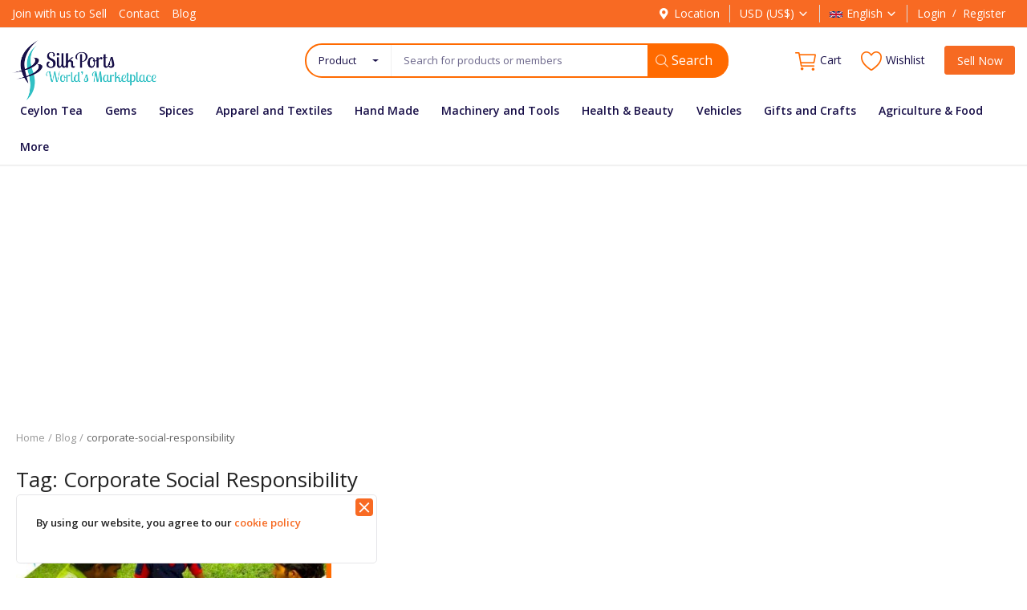

--- FILE ---
content_type: text/html; charset=UTF-8
request_url: https://www.silkports.com/blog/tag/corporate-social-responsibility
body_size: 14377
content:
<!DOCTYPE html>
<html lang="en">
<head>
    <meta charset="utf-8">
    <meta name="viewport" content="width=device-width, initial-scale=1, shrink-to-fit=no">
    <title>Corporate Social Responsibility</title>
    <meta name="description" content="Tag: Corporate Social Responsibility - SilkPorts"/>
    <meta name="keywords" content="Tag,Corporate Social Responsibility,SilkPorts"/>
    <meta name="author" content="SilkPorts"/>
    <link rel="shortcut icon" type="image/png" href="https://www.silkports.com/uploads/logo/logo_619e51f3170782.png"/>
    <meta property="og:locale" content="en-US"/>
    <meta property="og:site_name" content="SilkPorts"/>
    <meta property="og:image" content="https://www.silkports.com/uploads/logo/logo_61a1766449cde.png"/>
    <meta property="og:image:width" content="160"/>
    <meta property="og:image:height" content="60"/>
    <meta property="og:type" content="website"/>
    <meta property="og:title" content="Corporate Social Responsibility"/>
    <meta property="og:description" content="Tag: Corporate Social Responsibility - SilkPorts"/>
    <meta property="og:url" content="https://www.silkports.com/"/>
    <meta property="fb:app_id" content=""/>
    <meta name="twitter:card" content="summary_large_image"/>
    <meta name="twitter:site" content="@SilkPorts"/>
    <meta name="twitter:title" content="Corporate Social Responsibility"/>
    <meta name="twitter:description" content="Tag: Corporate Social Responsibility - SilkPorts"/>
    <meta name="apple-mobile-web-app-capable" content="yes">
    <meta name="apple-mobile-web-app-status-bar-style" content="black">
    <meta name="apple-mobile-web-app-title" content="SilkPorts">
    <meta name="msapplication-TileImage" content="https://d39ltat5ucvvhk.cloudfront.net/assets/img/pwa/144x144.png">
    <meta name="msapplication-TileColor" content="#2F3BA2">
    <link rel="manifest" href="https://www.silkports.com/manifest.json">
    <link rel="apple-touch-icon" href="https://d39ltat5ucvvhk.cloudfront.net/assets/img/pwa/144x144.png">
<link rel="canonical" href="https://www.silkports.com/blog/tag/corporate-social-responsibility"/>
    <link rel="alternate" href="https://www.silkports.com/blog/tag/corporate-social-responsibility" hreflang="en-US"/>
    <link rel="alternate" href="https://www.silkports.com/ru/blog/tag/corporate-social-responsibility" hreflang="ru-RU"/>
    <link rel="alternate" href="https://www.silkports.com/ar/blog/tag/corporate-social-responsibility" hreflang="ar-SA"/>
    <link rel="alternate" href="https://www.silkports.com/fr/blog/tag/corporate-social-responsibility" hreflang="fr-FR"/>
    <link rel="alternate" href="https://www.silkports.com/ES/blog/tag/corporate-social-responsibility" hreflang="es-pr"/>
    <link rel="alternate" href="https://www.silkports.com/tr/blog/tag/corporate-social-responsibility" hreflang="tr-TR"/>
    <link rel="alternate" href="https://www.silkports.com/de/blog/tag/corporate-social-responsibility" hreflang="de"/>
    <link rel="stylesheet" href="https://d39ltat5ucvvhk.cloudfront.net/assets/vendor/font-icons/css/mds-icons.min.css"/>
    <link href="https://fonts.googleapis.com/css?family=Open+Sans:300,400,600,700&display=swap&subset=cyrillic,cyrillic-ext,greek,greek-ext,latin-ext,vietnamese" rel="stylesheet">    <link rel="stylesheet" href="https://d39ltat5ucvvhk.cloudfront.net/assets/css/custom.css"/>
    <link rel="stylesheet" href="https://d39ltat5ucvvhk.cloudfront.net/assets/vendor/bootstrap/css/bootstrap.min.css"/>
    <link rel="stylesheet" href="https://d39ltat5ucvvhk.cloudfront.net/assets/css/style-1.8.min.css"/>
    <link rel="stylesheet" href="https://d39ltat5ucvvhk.cloudfront.net/assets/css/plugins-1.8.css"/>
    <script src="https://d39ltat5ucvvhk.cloudfront.net/assets/js/jquery-3.5.1.min.js"></script>
<style>body {font-family: "Open Sans", Helvetica, sans-serif}
    a:active,a:focus,a:hover{color:#F66A22}.btn-custom{background-color:#F66A22;border-color:#F66A22}.btn-block{background-color:#F66A22}.btn-outline{border:1px solid #F66A22;color:#F66A22}.btn-outline:hover{background-color:#F66A22!important}.btn-filter-products-mobile{border:1px solid #F66A22;background-color:#F66A22}.form-control:focus{border-color:#F66A22}.link{color:#F66A22!important}.link-color{color:#F66A22}.top-search-bar .btn-search{background-color:#F66A22}.nav-top .nav-top-right .nav li a:active,.nav-top .nav-top-right .nav li a:focus,.nav-top .nav-top-right .nav li a:hover{color:#F66A22}.nav-top .nav-top-right .nav li .btn-sell-now{background-color:#F66A22!important}.nav-main .navbar>.navbar-nav>.nav-item:hover .nav-link:before{background-color:#F66A22}.li-favorites a i{color:#F66A22}.product-share ul li a:hover{color:#F66A22}.pricing-card:after{background-color:#F66A22}.selected-card{-webkit-box-shadow:0 3px 0 0 #F66A22;box-shadow:0 3px 0 0 #F66A22}.selected-card .btn-pricing-button{background-color:#F66A22}.profile-buttons .social ul li a:hover{background-color:#F66A22;border-color:#F66A22}.btn-product-promote{background-color:#F66A22}.contact-social ul li a:hover{background-color:#F66A22;border-color:#F66A22}.price-slider .ui-slider-horizontal .ui-slider-handle{background:#F66A22}.price-slider .ui-slider-range{background:#F66A22}.p-social-media a:hover{color:#F66A22}.blog-content .blog-categories .active a{background-color:#F66A22}.nav-payout-accounts .active,.nav-payout-accounts .show>.nav-link{background-color:#F66A22!important}.pagination .active a{border:1px solid #F66A22!important;background-color:#F66A22!important}.pagination li a:active,.pagination li a:focus,.pagination li a:hover{background-color:#F66A22;border:1px solid #F66A22}.spinner>div{background-color:#F66A22}::selection{background:#F66A22!important}::-moz-selection{background:#F66A22!important}.cookies-warning a{color:#F66A22}.custom-checkbox .custom-control-input:checked~.custom-control-label::before{background-color:#F66A22}.custom-control-input:checked~.custom-control-label::before{border-color:#F66A22;background-color:#F66A22}.custom-control-variation .custom-control-input:checked~.custom-control-label{border-color:#F66A22!important}.btn-wishlist .icon-heart{color:#F66A22}.product-item-options .item-option .icon-heart{color:#F66A22}.mobile-language-options li .selected,.mobile-language-options li a:hover{color:#F66A22;border:1px solid #F66A22}.mega-menu .link-view-all, .link-add-new-shipping-option{color:#F66A22!important;}.mega-menu .menu-subcategories ul li .link-view-all:hover{border-color:#F66A22!important}.custom-select:focus{border-color:#F66A22}</style>
<script>var mds_config = {base_url: "https://www.silkports.com/", lang_base_url: "https://www.silkports.com/", sys_lang_id: "1", thousands_separator: ".", csfr_token_name: "csrf_mds_token", csfr_cookie_name: "csrf_mds_token", txt_all: "All", txt_no_results_found: "No Results Found", sweetalert_ok: "OK", sweetalert_cancel: "Cancel", msg_accept_terms: "You have to accept the terms!", cart_route: "cart", slider_fade_effect: "1", is_recaptcha_enabled: "true", rtl: false};if(mds_config.rtl==1){mds_config.rtl=true;}</script><meta name = "yandex-verification" content = "f490b2dacd01b1bd" />

<style>

html {
    overflow-x: hidden;
}

.nav-main .navbar ul .nav-item .nav-link {
    font-weight: 600;
    color: #180f48;
}

.nav-top .nav-top-left .logo {
    width: 185px;
}

.top-bar {
    background-color: #f86a23;
}

.top-bar .navbar-nav .nav-item .nav-link {
    color: #fff;
}

.top-bar .navbar-nav .nav-item .auth-sep {
    color: #ffffff;
}

.main-menu .search-select button {
    color: #180f48;
}

.top-search-bar .input-search::placeholder {
    color: #180f48a3 !important;
}

.nav-top .nav-top-right .nav li a {
    color: #180f48;
}

.dropdown-menu i {
    color: #ff6b00;
}

.profile-dropdown .dropdown-menu li a {
    color: #180f48!important;
}

.form_search_main {
    width: 100%;
    border-radius:30px ;
    border: 2px solid #ff6a00;
}

#form_validate_search .btn-search {
    border-radius: 0px 20px 20px 0px;
    background-color: #ff6a00 !important;
    border-bottom: 4px solid #ff6a00 !important;
    right:-8px;
    top:-2px;
}

.top-search-bar .btn-search i {
    margin: 0!important;
    color: #ffffffb8 !important;
    line-height: 27px;
}

.nav-top .nav-top-right .nav li a i {
    color: #ff6a00;
}

.top-bar .navbar-nav .nav-item .nav-link i {
    color: #fff;
}

.nav-main .navbar ul .nav-item .nav-link {
    font-weight: 600;
}

.main-slider-nav button.prev.slick-arrow {
    font-size: 22px;
    transition: all .2s ease-in-out;
    width: 35px;
    line-height: 62px;
    background-color: rgba(0, 0, 0, 0.33);
    border-radius: 0px 4px 4px 0px;
}

.main-slider-nav .prev {
    float: left;
    margin-left: 0;
}

.main-slider-nav i.icon-arrow-left, .main-slider-nav i.icon-arrow-right {
    color: white;
}

.main-slider-nav button.next.slick-arrow {
    font-size: 22px;
    transition: all .2s ease-in-out;
    width: 35px;
    line-height: 62px;
    background-color: rgba(0, 0, 0, 0.33);
    border-radius: 4px 0px 0px 4px;
}

.main-slider-nav .next {
    float: right;
    margin-right: 0;
}

#footer .newsletter .newsletter-inner button {
    background-color: #ff6a00;
    color:#ffffff;
}

#footer .footer-bottom {
    background-color: #180f48;
}

#footer .footer-bottom .copyright {
    color: #ffffff;
}

#footer i.icon-facebook {
    color: #3b5998;
}

#footer i.icon-twitter {
    color: #00aced;
}

#footer i.icon-instagram {
    color: #517fa4;
}

#footer i.icon-pinterest {
    color: #cb2027;
}

#footer i.icon-linkedin {
    color: #007bb6;
}

#footer .footer-social-links ul li a {
    color: #ff6a00;
}

#footer i.icon-youtube {
    color: #bb0000;
}

/* ------------------------------------ Home 8 Box Section CSS ------------------------------------ */

.section-index-bn {
    margin-bottom: 0px;
    background: #ffffff;
    margin: 0px;
    border-radius: 4px;
}

.section-index-bn .col-index-bn {
    padding-right: 5px;
    padding-left: 5px;
    margin-bottom:0px;
}

.section-index-bn img {
    border-radius: 8px;
}

.section-index-bn {
    padding: 10px 20px 0px 20px;
}


/* ------------------------------------ RFQ  Section CSS ------------------------------------ */

.rfq-left-col img {
    max-width: 100%;
    border-radius:4px;
}

.rfq-left-col {
    padding: 0px 15px 0px 0px;
    border-radius: 4px;
}

.rfq-section-inner {
    background: #ffffff;
    padding: 15px 15px 15px 15px;
    margin-bottom: 15px;
    border-radius: 4px;

}

.rfq-right-col {
    background: #ff6a00;
    border-radius: 4px;
}

.container-fluid.rfq-section {
    padding: 0px 30px;
}

/* ------------------------------------  Home Product  Section CSS ------------------------------------ */

.section-category-products .title {
    padding: 40px 0px 30px 0px;
    font-weight: 600;
    text-align: center;
    text-transform: uppercase;
    background: white;
    border-radius: 4px 4px 0px 0px;
}

#promoted_posts .title {
    padding: 40px 0px 40px 0px;
    font-weight: 600;
    text-align: center;
    text-transform: uppercase;
    background: white;
    border-radius: 4px 4px 0px 0px;
}

#promoted_posts .title-exp {
    display:none;
}

.section-category-products .view-all-text {
    text-transform: capitalize;
    color: #ff6a00;
    font-size: 16px;
    padding: 0px 20px;
}

.featured-categories .card .caption {
    background-color: #f86a23;
}

.section-latest-products .title {
    padding: 40px 0px 40px 0px;
    font-weight: 600;
    text-align: center;
    text-transform: uppercase;
    background: white;
    border-radius: 4px 4px 0px 0px;
}

.section-latest-products .title-exp {
    display:none;
}

.section-blog .title {
    padding: 40px 0px 40px 0px;
    font-weight: 600;
    text-align: center;
    text-transform: uppercase;
    background: white;
    border-radius: 4px 4px 0px 0px;
}

.section-blog .title-exp {
    display:none;
}

.search-select .dropdown-menu .dropdown-item {
 color: #180f48;
}

.home-page {
   padding-top: 15px !important;
  padding-bottom: 50px;
  background: #f1f1f1;
}

.home-page .section-index-bn {
  padding: 0px 20px 15px 20px;
  Background:transparent;
 }

@media only screen and (max-width: 768px) {
.home-page .section-index-bn {
    padding: 0px 20px 0px 20px;
    Background: transparent;
}
}

.home-page .bottom-banners {
    padding: 13px 0px 0px 0px;
    background: #ffffff;
    margin: 0px 15px;
    border-radius: 4px;
}

.home-page .featured-categories .card {
   border-radius: 4px !important;
}

.home-page .section-categories {
    margin-bottom: 0px;
}

.home-page .section-category-products .category-slider-container {
    background: white;
    padding: 0px 15px 20px 15px;
    height: auto !important;
    border-radius: 0px 0px 4px 4px;
}

.home-page .section-category-products .section-header {
    padding-bottom: 15px;
    background: #ffffff;
    margin-bottom: 0px;
   border-radius: 4px 4px 0px 0px;
}

.home-page  .section-category-products {
    margin-bottom: 15px;
}

.home-page #row_promoted_products {
    padding: 10px;
}

.home-page #promoted_posts {
    padding: 10px 10px 60px 10px;
    background: white;
    border-radius: 4px;
}

.home-page .section-blog {
    margin-top: 0px !important;
}

.home-page  .blog-slider-container {
    background: #ffffff;
    padding: 0px 20px 0px 10px;
    margin-bottom: 15px;
    border-radius: 4px;
}

.home-page .featured-categories .card-columns .card {
    margin-bottom: 10px;
}

.home-page .section-promoted {
    margin-bottom: 15px;
}

.home-page  .row-product {
    margin-right: 0px;
    margin-left: 0px;
    padding: 10px;
    background: #ffffff;
   border-radius: 4px;
}

.home-page .section-latest-products {
    margin-bottom: 15px;
    margin-top: 0px;
}

.cookies-warning {
    background-color: #ffffff;
    border-radius: 5px;
    opacity: 1;
}

#cookieinfo {
    font-weight: 600;
}

.cookies-warning .icon-cl {
    font-size: 22px;
    right: 4px;
    top: 4px;
    color: #ffffff! important;
    background: #f86a23;
    line-height: 0.6;
    padding: 0px;
    border-radius: 4px;
}

#form_validate_search .btn-search {
    color: #ffffff;
    font-size: 16px;
    padding: 8px 20px 4px 10px;
}

#footer {
    margin-top: 0px;
}

.profile-details .img-profile {
    border-radius: 100%;
}

.dropdown-menu.show button {
    color: #180f48 !important;
}

.dropdown-menu.show a {
    color: #180f48 !important;
}

.mobile-nav-container form#form_validate_search_mobile {
    border: 2px solid #f66a22;
    border-radius: 100px;
    background-color:#ffffff;
}

.mobile-nav-container .top-search-bar .input-search{
    background-color:transparent !important;
}

.mobile-nav-container .top-search-bar {
    background-color: #ffffff !important;
}

.mobile-nav-container button.btn.btn-default.btn-search {
    background: #f66a22 !important;
    height: 43px;
    top: -2px;
    border-radius: 0px 20px 20px 0px;
}

.mobile-nav-container  button.btn.dropdown-toggle {
    color: #180f48;
}

 @media only screen and (max-width: 992px) {
 .section-index-bn .col-index-bn {
 margin-bottom: 15px;
}
}

@media only screen and (max-width:768px) {
.home-page #promoted_posts {
    padding:0px 0px 60px 0px !important;
}
}

@media only screen and (max-width:768px) {
.home-page .section-category-products .category-slider-container {
    padding: 0px 0px 20px 0px !important;
}
}

@media only screen and (max-width:768px) {
.featured-categories .card-columns {
margin-bottom:15px;
}
}

@media only screen and (max-width:768px) {
.rfq-left-col {
    padding: 0px 0px 15px 0px !important;
    border-radius: 4px;
}
}

.index-products-slider-nav button{
    border-radius: 0px;
    font-size: 20px;
    box-shadow: 0 0 4px 0 rgb(0 0 0 / 30%);
    background: #ffffff;
    width: 28px;
}

.blog-slider-container .slick-arrow {
    border-radius: 0px;
    font-size: 20px;
    box-shadow: 0 0 4px 0 rgb(0 0 0 / 30%);
    background: #ffffff;
    width: 28px;
}

.blog-slider-container {
    min-height: auto;
}

/* ------ Home Product Height fix ------- */

@media only screen and (max-width:768px) {
.section-category-products .title {
    padding: 40px 20px 10px 20px;
  }
}

.product-user.text-truncate img {
    display: inline-block;
}

/*----------------- Profile Cover Adjusting DIfferent Screens CSS ---------------------------------------------*/

@media (max-width: 1920px) {
.profile-cover-image { height: unset !important; min-height: 440px !important; }}

@media (max-width: 1875px) {
.profile-cover-image { height: unset !important; min-height: 420px !important; }}

@media (max-width: 1800px) {
.profile-cover-image { height: unset !important; min-height: 410px !important; }}

@media (max-width: 1750px) {
.profile-cover-image { height: unset !important; min-height: 395px !important; }}

@media (max-width: 1710px) {
.profile-cover-image { height: unset !important; min-height: 370px !important; }}

@media (max-width: 1580px) {
.profile-cover-image { height: unset !important; min-height: 350px !important; }}

@media (max-width: 1500px) {
.profile-cover-image { height: unset !important; min-height: 325px !important; }}

@media (max-width: 1400px) {
.profile-cover-image { height: unset !important; min-height: 310px !important; }}

@media (max-width: 1320px) {
.profile-cover-image { height: unset !important; min-height: 290px !important;}}

@media (max-width: 1240px) {
.profile-cover-image { height: unset !important; min-height: 280px !important; }}

@media (max-width: 1200px) {
.profile-cover-image { height: unset !important; min-height: 275px !important;}}

@media (max-width: 1170px) {
.profile-cover-image { height: unset !important;min-height: 260px !important;}}

@media (max-width: 1110px) {
.profile-cover-image { height: unset !important; min-height: 245px !important;}}

@media (max-width: 1045px) {
.profile-cover-image { height: unset !important; min-height: 230px !important;}}

@media (max-width: 1030px) {
.profile-cover-image { height: unset !important; min-height: 230px !important; }}

@media (max-width: 977px) {
.profile-cover-image { height: unset !important;min-height: 220px !important;}}

@media (max-width: 940px) {
.profile-cover-image { height: unset !important; min-height: 200px !important; }}

@media (max-width: 850px) {
.profile-cover-image { height: unset !important; min-height: 190px !important;}}

@media (max-width: 810px) {
.profile-cover-image { height: unset !important; min-height: 180px !important; }}

@media (max-width: 770px) {
.profile-cover-image { height: unset !important; min-height: 170px !important; }}

@media (max-width: 725px) {
.profile-cover-image {height: unset !important;min-height: 160px !important;}}

@media (max-width: 685px) {
.profile-cover-image { height: unset !important;min-height: 150px !important;}}

@media (max-width: 640px) {
.profile-cover-image {height: unset !important; min-height: 145px !important; }}

@media (max-width: 620px) {
.profile-cover-image { height: unset !important; min-height: 135px !important;}}

@media (max-width: 575px) {
.profile-cover-image { height: unset !important; min-height: 130px !important;}}

@media (max-width: 555px) {
.profile-cover-image { height: unset !important;min-height: 122px !important;}}

@media (max-width: 525px) {
.profile-cover-image { height: unset !important; min-height: 115px !important;}}

@media (max-width: 490px) {
.profile-cover-image { height: unset !important; min-height: 88px !important; }}

/*----------------- Profile Cover Adjusting DIfferent Screens End CSS ---------------------------------------------*/

@media only screen and (min-width:1201px) {
.main-menu .form_search_main {
    width: 76% ;
    margin: auto;
    float: right;
}
}

@media only screen and (max-width:1200px) {
   .main-menu .form_search_main {
    width: 100% ;
}
}

div.top-search-bar {
    background: #ff000000  !important;
    border: none !important;
}

/*---------- Header Search bar Adjusting CSS ----------*/

.top-bar .container {
    max-width:100%;
}

.home-page .blog-item-img .blog-post-title {
margin-top: 40px !important;
}

.latest-posts h3.blog-post-title {
    margin-top: 25px !important;
}

/*---------- Header Search bar Adjusting CSS ----------*/

.home-page .blog-slider .img-fluid {
    min-width: 100%;
}

@media (min-width: 1260px){
.home-page .blog-slider .blog-item-img {
    height: auto !important;
}
}

#header  .nav-main {
    background-color: #fff0;
}

#header  .nav-main .navbar {
    background-color: #fff0;
}

#header .nav-top .nav-top-left .logo a img {
    max-height: 100px !important;
}
#header .top-bar .container {
    max-width: 100% !important;
}
/* ========== https://silkports.com/join-with-us-to-sell  Page CSS ==========================================  */

.display-4 {
    font-weight: 700;
}

.rounded-pill {
    text-transform: uppercase;
    padding: 1rem 3.0rem;
    font-size: 0.9rem;
    font-weight: 700;
    letter-spacing: 0.1rem;
    background-color: #ee0c79 !important;
    color: #ffffff;
    border-color: #ee0c79 !important;
    margin-top: 20px;
}

.btn-orange {
    background-color: #ff6a00;
    border-color: #ff6a00;
    border-radius: 25px;
    color: #ffffff;
    margin-bottom:20px;
}

@media (max-width:768px) {
 .masthead-subheading {
    font-size: 35px !important;
    background: #fffffffa;
    padding: 10px;
    border-radius: 5px;
 } }

@media (max-width:768px) {
 .display-4 {
    font-size: 2.5rem;
  } }

.col-lg-12.masthead {
    padding: 10rem 1rem;
    background: url(https://silkports.com/uploads/join/banner.svg);
    background-repeat: no-repeat;
    background-size: cover;
    height: 600px;
    text-align: center;
}

@media only screen and (max-width: 767px) {
.col-lg-12.masthead {
    background: transparent !important;
    padding: 60px 40px 20px 20px;
    height: auto;
    text-align: center;
 } }

@media only screen and (max-width: 767px) {
   .joinus-container .p-5 {
    padding: 1rem !important;
  } }

.masthead-subheading {
    color: #ee0979;
    font-weight: 800;
    font-size: 50px;
}

/* -------------- https://silkports.com/join-with-us-to-sell Page Modal CSS ------------------  */

.modal-dialog-join {
      max-width: 800px;
      margin: 30px auto;
  }

.modal-body {
  position:relative;
  padding:0px;
}

.close {
  position:absolute;
  right:-30px;
  top:0;
  z-index:999;
  font-size:2rem;
  font-weight: normal;
  color:#fff;
  opacity:1;
}
/* -------------- End of  https://silkports.com/join-with-us-to-sell Page Modal CSS ------------------  */

/* === End Of https://silkports.com/join-with-us-to-sell  Page CSS  =================================================  */


/*----------------- Vendor  Profile Custom CSS ----------- */

@media (max-width: 768px) {
.mobile-reverese{
  display: flex;
  flex-flow: column-reverse;
 }
}
.shop-subimage1{
border-radius: 15px;
}

@media (max-width: 768px) {
.shop-subimage1 {
   margin-top: 5px;
  }
}

.shop-subimage2{
border-radius: 5px;
}

@media (max-width: 768px) {
.shop-subimage2 {
   margin-top: 10px;
  }
}
.profile-page-top .description {
    border-top: 1px solid #e8e7e7;
}
.profile-heading1 {
    font-size: 18px;
    font-weight: 600;
}
@media (min-width: 768px) {
.profile-heading1 {
    font-size: 18px;
    font-weight: 600;
    padding: 25px 0px 8px 0px;
 }
}
.btn-apply {
    padding: 6px 10px 8px 10px;
    border-radius: 5px;
    color: #fff!important;
    background-color: #f86923;
}

.row-space {
    padding: 20px;
}

.row-space2{
    padding: 20px;
}

@media (max-width:767px)  {
.row-space2{
    display:none;
  }
}

@media (min-width:768px)  {
.badge-container .card {
border-right: 1px solid rgba(0,0,0,.125) !important;
  }
}
/*   -------------- Stores custom CSS ------------------  */

.testimonial-box {
    background: #22a555;
    padding: 40px 13px;
    border: 1px solid #23a65633;
    color: #ffffff;
    border-radius: 5px;
    margin-top:20px;
}

/* -------------- End of Stores CSS ------------------  */

/*  -------------- SAS page CSS   --------------*/

.service-menu-bar-item1 a, .service-menu-bar-item2 a, .service-menu-bar-item3 a{
    color:#ffffff !Important;
    display: block;
    width: 100% !important;
    padding: 20px 0px;
}

.service-menu-bar-item1, .service-menu-bar-item2, .service-menu-bar-item3{
    cursor:pointer !important;
    text-align:center !important;
}

.service-menu-bar-item1 {
    background: #190f4b;
    position: relative;
    font-size:16px;
    text-transform:uppercase
}

.service-menu-bar-item1:after {
    content: "";
    border-top: 34px solid transparent;
    border-bottom: 34px solid transparent;
    border-right:40px solid transparent;
    border-left: 20px solid #190f4b;
    z-index: 9;
    position: absolute;
    top: 0px;
    right: -60px;
}

.service-menu-bar-item2 {
    position: relative;
    background: #fd6900;
    color:#ffffff;
    font-size:16px;
    text-transform:uppercase
}

.service-menu-bar-item2:after {
    content: "";
    border-top: 34px solid transparent;
    border-bottom: 34px solid transparent;
    border-right:40px solid transparent;
    border-left: 20px solid #fd6901;
    z-index: 9;
    position: absolute;
    top: 0px;
    right: -60px;
}

.service-menu-bar-item3 {
    position: relative;
    background: #29ccd5;
    color:#ffffff;
    font-size:16px;
    text-transform:uppercase
}

.service-menu-bar-item3:after {
    content: "";
    border-top: 34px solid transparent;
    border-bottom:34px solid transparent;
    border-right:40px solid transparent;
    border-left: 20px solid #2accd5;
    z-index: 9;
    position: absolute;
    top: 0px;
    right: -60px;
}

@media only screen and (max-width:767px){
   .midnav-row {
    flex-wrap: nowrap;
    }
}

@media only screen and (min-width:767px){
   .midnav-row {
    padding-right: 50px;
    padding-left: 35px;
    }
}

.midnav-row {
    overflow: hidden;
}

.top-search-bar .input-search {
    background-color: #ffffff !important;
}

.product-item span.meta-value {
    float: right;
}

.profile-dropdown .dropdown-menu {
 left: -40px!important;
}


@media (min-width:768px){
.badge-row-break {
   display:none;
}
}

@media (max-width:768px){
.badge-row-break {
   display:block;
}
}

/* ------ Home Product Height fix ------- */

.product-item .img-product-container {
    display: block !important;
}

.product-item .img-product {
    width: 100% !important;
    height: 100% !important;
    max-height: 100%;
    margin: 0 auto;
    max-width: none;
}

.product-item .img-product-container {
    text-align: center;
}

@media (min-width:1811px){
.product-item .img-product-container {
    height: 100%;
    max-height: 347px;
}
}

@media (min-width:1700px) and (max-width:1811px) {
.product-item .img-product-container {
    height: 100%;
    max-height: 300px;
 }
}

@media (min-width:1500px) and (max-width:1700px) {
.product-item .img-product-container {
    height: 100%;
    max-height: 267px;
 }
}

@media (min-width:1345px) and (max-width:1500px) {
.product-item .img-product-container {
    height: 100%;
    max-height: 235px;
 }
}

@media (min-width:1227px) and (max-width:1345px) {
.product-item .img-product-container {
    height: 100%;
    max-height: 220px;
 }
}

@media (min-width:1125px) and (max-width:1227px) {
.product-item .img-product-container {
    height: 100%;
    max-height: 202px;
 }
}

@media (min-width:1009px) and (max-width:1125px) {
.product-item .img-product-container {
    height: 100%;
    max-height: 180px;
 }
}

@media (min-width:768px) and (max-width:1009px) {
.product-item .img-product-container {
    height: 100%;
    max-height: 155px;
 }
}

@media (min-width:646px) and (max-width:768px) {
.product-item .img-product-container {
    height: 100%;
    max-height: 190px;
 }
}

@media (min-width:611px) and (max-width:646px) {
.product-item .img-product-container {
    height: 100%;
    max-height: 177px;
 }
}

@media (min-width:561px) and (max-width:611px) {
.product-item .img-product-container {
    height: 100%;
    max-height: 155px;
 }
}

@media (min-width:546px) and (max-width:560px) {
.product-item .img-product-container {
    height: 100%;
    max-height: 225px;
 }
}

@media (min-width:485px) and (max-width:546px) {
.product-item .img-product-container {
    height: 100%;
    max-height: 200px;
 }
}

@media (min-width:1px) and (max-width:485px) {
.product-item .img-product-container {
    height: 100%;
    max-height: 175px;
 }
}

@media (min-width:1px) and (max-width:485px) {
.product-item .img-product {
   min-height: 173px;
 }
}

.nav-mobile-header-container .mobile-logo {
    display: table-cell;
    vertical-align: middle;
    text-align: center;
}

.contact-form-sp .embed-responsive-16by9::before {
    padding-top: 15px !important;
}

.contact-form-sp .embed-responsive {
     position: initial;
}

.contentcenter {
margin-top: auto;
margin-bottom: auto;
}

@media (min-width:767px){
.card-header {
    padding: 25% 10%;
}
}

</style>
    <!-- HTML5 shim and Respond.js for IE8 support of HTML5 elements and media queries -->
    <!-- WARNING: Respond.js doesn't work if you view the page via file:// -->
    <!--[if lt IE 9]>
    <script src="https://oss.maxcdn.com/html5shiv/3.7.3/html5shiv.min.js"></script>
    <script src="https://oss.maxcdn.com/respond/1.4.2/respond.min.js"></script>
    <![endif]-->
    <script async src="https://pagead2.googlesyndication.com/pagead/js/adsbygoogle.js?client=ca-pub-7945226856982892"
     crossorigin="anonymous"></script></head>
<body>
<header id="header">
    <div class="top-bar">
    <div class="container">
        <div class="row">
            <div class="col-6 col-left">
                                    <ul class="navbar-nav">
                                                            <li class="nav-item"><a href="https://www.silkports.com/join-with-us-to-sell"
                                                            class="nav-link">Join with us to Sell</a>
                                    </li>
                                                                    <li class="nav-item"><a href="https://www.silkports.com/contact"
                                                            class="nav-link">Contact</a>
                                    </li>
                                                                    <li class="nav-item"><a href="https://www.silkports.com/blog"
                                                            class="nav-link">Blog</a>
                                    </li>
                                                    </ul>
                            </div>
            <div class="col-6 col-right">
                <ul class="navbar-nav">
                                            <li class="nav-item">
                            <a href="javascript:void(0)" data-toggle="modal" data-target="#locationModal"
                               class="nav-link btn-modal-location">
                                <i class="icon-map-marker"></i>Location                            </a>
                        </li>
                                                                <li class="nav-item dropdown language-dropdown currency-dropdown">
                            <a href="javascript:void(0)" class="nav-link dropdown-toggle" data-toggle="dropdown">
                                USD&nbsp;(US$)<i
                                        class="icon-arrow-down"></i>
                            </a>
                            <form action="https://www.silkports.com/set-selected-currency-post" method="post" accept-charset="utf-8">
<input type="hidden" name="csrf_mds_token" value="2384abdf69481ab02458616d509e9f07" />                                           
                            <ul class="dropdown-menu">
                                                                        <li>
                                            <button type="submit" name="currency"
                                                    value="USD">USD                                                &nbsp;(US$)
                                            </button>
                                        </li>
                                                                            <li>
                                            <button type="submit" name="currency"
                                                    value="EUR">EUR                                                &nbsp;(€)
                                            </button>
                                        </li>
                                                                            <li>
                                            <button type="submit" name="currency"
                                                    value="AUD">AUD                                                &nbsp;(AU$)
                                            </button>
                                        </li>
                                                                            <li>
                                            <button type="submit" name="currency"
                                                    value="GBP">GBP                                                &nbsp;(£)
                                            </button>
                                        </li>
                                                                </ul>
                            </form>                        </li>
                                                                <li class="nav-item dropdown language-dropdown">
                            <a href="javascript:void(0)" class="nav-link dropdown-toggle" data-toggle="dropdown">
                                <img src="https://d39ltat5ucvvhk.cloudfront.net/uploads/blocks/flag_601a47cea802b5-06394449-23709426.jpg"
                                     class="flag" alt="Country Flag" >English<i
                                        class="icon-arrow-down"></i>
                            </a>
                            <div class="dropdown-menu">
                                                                    <a href="https://www.silkports.com/blog/tag/corporate-social-responsibility"
                                       class="dropdown-item selected">
                                        <img src="https://d39ltat5ucvvhk.cloudfront.net/uploads/blocks/flag_601a47cea802b5-06394449-23709426.jpg"
                                             class="flag" alt="Country Flag" >English                                    </a>
                                                                    <a href="https://www.silkports.com/ru/blog/tag/corporate-social-responsibility"
                                       class="dropdown-item ">
                                        <img src="https://d39ltat5ucvvhk.cloudfront.net/uploads/blocks/flag_601a706ee60f86-38452345-10640776.jpg"
                                             class="flag" alt="Country Flag" >Russian                                    </a>
                                                                    <a href="https://www.silkports.com/ar/blog/tag/corporate-social-responsibility"
                                       class="dropdown-item ">
                                        <img src="https://d39ltat5ucvvhk.cloudfront.net/uploads/blocks/flag_601a708b93dd09-80578878-86320172.jpg"
                                             class="flag" alt="Country Flag" >Arabic                                    </a>
                                                                    <a href="https://www.silkports.com/fr/blog/tag/corporate-social-responsibility"
                                       class="dropdown-item ">
                                        <img src="https://d39ltat5ucvvhk.cloudfront.net/uploads/blocks/flag_601a726c740c94-06450553-47107249.jpg"
                                             class="flag" alt="Country Flag" >French                                    </a>
                                                                    <a href="https://www.silkports.com/ES/blog/tag/corporate-social-responsibility"
                                       class="dropdown-item ">
                                        <img src="https://d39ltat5ucvvhk.cloudfront.net/uploads/blocks/flag_601a72fcc51c70-73954308-57013566.jpg"
                                             class="flag" alt="Country Flag" >Español                                    </a>
                                                                    <a href="https://www.silkports.com/tr/blog/tag/corporate-social-responsibility"
                                       class="dropdown-item ">
                                        <img src="https://d39ltat5ucvvhk.cloudfront.net/uploads/blocks/flag_601a738bed7089-49632759-77167517.jpg"
                                             class="flag" alt="Country Flag" >Turkish                                    </a>
                                                                    <a href="https://www.silkports.com/de/blog/tag/corporate-social-responsibility"
                                       class="dropdown-item ">
                                        <img src="https://d39ltat5ucvvhk.cloudfront.net/uploads/blocks/flag_601f7f16b6c8f4-64141774-80420388.jpg"
                                             class="flag" alt="Country Flag" >German                                    </a>
                                                            </div>
                        </li>
                                                                <li class="nav-item">
                            <a href="javascript:void(0)" data-toggle="modal" data-target="#loginModal"
                               class="nav-link">Login</a>
                            <span class="auth-sep">/</span>
                            <a href="https://www.silkports.com/register"
                               class="nav-link">Register</a>
                        </li>
                                    </ul>
            </div>
        </div>
    </div>
</div>
    <div class="main-menu">
        <div class="container-fluid">
            <div class="row">
                <div class="nav-top">
                    <div class="container-fluid">
                        <div class="row align-items-center">
                            <div class="col-md-8 nav-top-left">
                                <div class="row-align-items-center">
                                    <div class="logo">
                                        <a href="https://www.silkports.com/"><img src="https://www.silkports.com/uploads/logo/logo_61a1766449cde.png" alt="logo"></a>
                                    </div>
                                    <div class="top-search-bar">
                                        <form action="https://www.silkports.com/search" id="form_validate_search" class="form_search_main" method="get" accept-charset="utf-8">
                                                                                    <div class="left">
                                                <div class="dropdown search-select">
                                                    <button type="button" class="btn dropdown-toggle" data-toggle="dropdown">
                                                        Product                                                    </button>
                                                    <div class="dropdown-menu">
                                                        <a class="dropdown-item" data-value="product" href="javascript:void(0)">Product</a>
                                                        <a class="dropdown-item" data-value="member" href="javascript:void(0)">Member</a>
                                                    </div>
                                                </div>
                                                                                                    <input type="hidden" class="search_type_input" name="search_type" value="product">
                                                                                            </div>
                                            <div class="right">
                                                <input type="text" name="search" maxlength="300" pattern=".*\S+.*" id="input_search" class="form-control input-search" value="" placeholder="Search for products or members" required autocomplete="off">
                                                <button class="btn btn-default btn-search"><i class="icon-search"> </i> Search </button>
                                                <div id="response_search_results" class="search-results-ajax"></div>
                                            </div>
                                                                                </form>                                    </div>
                                </div>
                            </div>
                            <div class="col-md-4 nav-top-right">
                                <ul class="nav align-items-center">
                                                                            <li class="nav-item nav-item-cart li-main-nav-right">
                                            <a href="https://www.silkports.com/cart">
                                                <i class="icon-cart"></i><span>Cart</span>
                                                                                            </a>
                                        </li>
                                                                                                                <li class="nav-item li-main-nav-right">
                                            <a href="https://www.silkports.com/wishlist">
                                                <i class="icon-heart-o"></i>Wishlist                                            </a>
                                        </li>
                                                                                                                                                            <li class="nav-item m-r-0"><a href="javascript:void(0)" class="btn btn-md btn-custom btn-sell-now m-r-0" data-toggle="modal" data-target="#loginModal">Sell Now</a></li>
                                                                                                            </ul>
                            </div>
                        </div>
                    </div>
                </div>
                <div class="nav-main">
                    <div class="container-fluid">
<div class="navbar navbar-light navbar-expand">
<ul class="nav navbar-nav mega-menu">
<li class="nav-item dropdown" data-category-id="13">
<a id="nav_main_category_13" href="https://www.silkports.com/ceylon-tea" class="nav-link dropdown-toggle nav-main-category" data-id="13" data-parent-id="0" data-has-sb="0">Ceylon Tea</a>
</li>
<li class="nav-item dropdown" data-category-id="20">
<a id="nav_main_category_20" href="https://www.silkports.com/gems" class="nav-link dropdown-toggle nav-main-category" data-id="20" data-parent-id="0" data-has-sb="0">Gems</a>
</li>
<li class="nav-item dropdown" data-category-id="14">
<a id="nav_main_category_14" href="https://www.silkports.com/spices" class="nav-link dropdown-toggle nav-main-category" data-id="14" data-parent-id="0" data-has-sb="0">Spices</a>
</li>
<li class="nav-item dropdown" data-category-id="2">
<a id="nav_main_category_2" href="https://www.silkports.com/apparel-textiles" class="nav-link dropdown-toggle nav-main-category" data-id="2" data-parent-id="0" data-has-sb="0">Apparel and Textiles</a>
</li>
<li class="nav-item dropdown" data-category-id="26">
<a id="nav_main_category_26" href="https://www.silkports.com/hand-made" class="nav-link dropdown-toggle nav-main-category" data-id="26" data-parent-id="0" data-has-sb="0">Hand Made</a>
</li>
<li class="nav-item dropdown" data-category-id="10">
<a id="nav_main_category_10" href="https://www.silkports.com/machinery-tools" class="nav-link dropdown-toggle nav-main-category" data-id="10" data-parent-id="0" data-has-sb="0">Machinery and Tools</a>
</li>
<li class="nav-item dropdown" data-category-id="8">
<a id="nav_main_category_8" href="https://www.silkports.com/health-beauty" class="nav-link dropdown-toggle nav-main-category" data-id="8" data-parent-id="0" data-has-sb="0">Health &amp; Beauty</a>
</li>
<li class="nav-item dropdown" data-category-id="25">
<a id="nav_main_category_25" href="https://www.silkports.com/vehicles" class="nav-link dropdown-toggle nav-main-category" data-id="25" data-parent-id="0" data-has-sb="0">Vehicles</a>
</li>
<li class="nav-item dropdown" data-category-id="7">
<a id="nav_main_category_7" href="https://www.silkports.com/gifts-crafts" class="nav-link dropdown-toggle nav-main-category" data-id="7" data-parent-id="0" data-has-sb="0">Gifts and Crafts</a>
</li>
<li class="nav-item dropdown" data-category-id="1">
<a id="nav_main_category_1" href="https://www.silkports.com/agriculture-food" class="nav-link dropdown-toggle nav-main-category" data-id="1" data-parent-id="0" data-has-sb="1">Agriculture &amp; Food</a>
<div id="mega_menu_content_1" class="dropdown-menu">
<div class="row">
<div class="col-8 menu-subcategories col-category-links">
<div class="card-columns">
<div class="card">
<div class="row">
<div class="col-12">
<a id="nav_main_category_15" href="https://www.silkports.com/agriculture-food/fresh-vegetables" class="second-category nav-main-category" data-id="15" data-parent-id="1" data-has-sb="0">Fresh Vegetables</a>
</div>
</div>
</div>
<div class="card">
<div class="row">
<div class="col-12">
<a id="nav_main_category_16" href="https://www.silkports.com/agriculture-food/fresh-fruits" class="second-category nav-main-category" data-id="16" data-parent-id="1" data-has-sb="0">Fresh Fruits</a>
</div>
</div>
</div>
<div class="card">
<div class="row">
<div class="col-12">
<a id="nav_main_category_17" href="https://www.silkports.com/agriculture-food/food-and-beverages" class="second-category nav-main-category" data-id="17" data-parent-id="1" data-has-sb="0">Food and Beverages</a>
</div>
</div>
</div>
<div class="card">
<div class="row">
<div class="col-12">
<a id="nav_main_category_22" href="https://www.silkports.com/agriculture-food/cut-flowers-foliage-ornamental-plants" class="second-category nav-main-category" data-id="22" data-parent-id="1" data-has-sb="0">Cut Flowers, Foliage &amp; Ornamental Plants</a>
</div>
</div>
</div>
</div>
</div>
<div class="col-4 col-category-images">
<div class="nav-category-image">
<a href="https://www.silkports.com/agriculture-food/fresh-vegetables">
<img src="https://d39ltat5ucvvhk.cloudfront.net/assets/img/img_bg_product_small.png" data-src="https://d39ltat5ucvvhk.cloudfront.net/uploads/category/category_61c43853b164b3-31744137-72600998.jpg" alt="Fresh Vegetables" class="lazyload img-fluid">
<span>Fresh Vegetables</span>
</a>
</div>
<div class="nav-category-image">
<a href="https://www.silkports.com/agriculture-food/food-and-beverages">
<img src="https://d39ltat5ucvvhk.cloudfront.net/assets/img/img_bg_product_small.png" data-src="https://d39ltat5ucvvhk.cloudfront.net/uploads/category/category_61c43992a8f005-82890313-97407888.jpg" alt="Food and Beverages" class="lazyload img-fluid">
<span>Food and Beverages</span>
</a>
</div>
</div>
</div>
</div>
</li>
<li class="nav-item dropdown menu-li-more">
<a class="nav-link dropdown-toggle" data-toggle="dropdown" href="#" role="button" aria-haspopup="true" aria-expanded="false">More</a>
<div class="dropdown-menu dropdown-menu-more-items">
<a href="https://www.silkports.com/kitchen" class="dropdown-item" data-id="24" data-parent-id="0" data-has-sb="0">Kitchen</a>


<a href="https://www.silkports.com/school-office" class="dropdown-item" data-id="12" data-parent-id="0" data-has-sb="0">School and Office</a>


<a href="https://www.silkports.com/rubber-plastics" class="dropdown-item" data-id="11" data-parent-id="0" data-has-sb="1">Rubber and Plastics</a>

<a id="nav_main_category_18" href="https://www.silkports.com/rubber-plastics/plastic-products" class="hidden" data-id="18" data-parent-id="11" data-has-sb="0">Plastic Products</a>

<a href="https://www.silkports.com/for-dropshippers" class="dropdown-item" data-id="27" data-parent-id="0" data-has-sb="0">For Dropshippers</a>


</div>
</li>
</ul>
</div>
</div>
                </div>
            </div>
        </div>
    </div>
    <div class="mobile-nav-container">
        <div class="nav-mobile-header">
            <div class="container-fluid">
                <div class="row">
                    <div class="nav-mobile-header-container">
                        <div class="menu-icon">
                            <a href="javascript:void(0)" class="btn-open-mobile-nav"><i class="icon-menu"></i></a>
                        </div>
                        <div class="mobile-logo">
                            <a href="https://www.silkports.com/"><img src="https://www.silkports.com/uploads/logo/logo_61a1766449cde.png" alt="logo" class="logo"></a>
                        </div>
                        <div class="mobile-search">
                            <a class="search-icon"><i class="icon-search"></i></a>
                        </div>
                        <div class="mobile-cart">
                            <a href="https://www.silkports.com/cart"><i class="icon-cart"></i>
                                                                <span class="notification">0</span>
                            </a>
                        </div>
                    </div>
                </div>
                <div class="row">
                    <div class="top-search-bar mobile-search-form ">
                        <form action="https://www.silkports.com/search" id="form_validate_search_mobile" method="get" accept-charset="utf-8">
                                                    <div class="left">
                                <div class="dropdown search-select">
                                    <button type="button" class="btn dropdown-toggle" data-toggle="dropdown">
                                                                                    Product                                                                            </button>
                                    <div class="dropdown-menu">
                                        <a class="dropdown-item" data-value="product" href="javascript:void(0)">Product</a>
                                        <a class="dropdown-item" data-value="member" href="javascript:void(0)">Member</a>
                                    </div>
                                </div>
                                                                    <input type="hidden" id="search_type_input_mobile" class="search_type_input" name="search_type" value="product">
                                                            </div>
                            <div class="right">
                                <input type="text" id="input_search_mobile" name="search" maxlength="300" pattern=".*\S+.*" class="form-control input-search" value="" placeholder="Search" required>
                                <button class="btn btn-default btn-search"><i class="icon-search"></i></button>
                                <div id="response_search_results_mobile" class="search-results-ajax"></div>
                            </div>
                                                </form>                    </div>
                </div>
            </div>
        </div>
    </div>
</header>
<div id="overlay_bg" class="overlay-bg"></div>
<!--include mobile menu-->
<div id="navMobile" class="nav-mobile">
    <div class="nav-mobile-sc">
        <div class="nav-mobile-inner">
            <div class="row">
                <div class="col-sm-12 mobile-nav-buttons">
                                                <a href="javascript:void(0)" class="btn btn-md btn-custom btn-block close-menu-click" data-toggle="modal" data-target="#loginModal">Sell Now</a>
                                        </div>
            </div>
            <div class="row">
                <div class="col-sm-12 nav-mobile-links">
                    <div id="navbar_mobile_back_button"></div>
                    <ul id="navbar_mobile_categories" class="navbar-nav">
                                                            <li class="nav-item">
                                        <a href="https://www.silkports.com/ceylon-tea" class="nav-link">Ceylon Tea</a>
                                    </li>
                                                                                                <li class="nav-item">
                                        <a href="https://www.silkports.com/gems" class="nav-link">Gems</a>
                                    </li>
                                                                                                <li class="nav-item">
                                        <a href="https://www.silkports.com/spices" class="nav-link">Spices</a>
                                    </li>
                                                                                                <li class="nav-item">
                                        <a href="https://www.silkports.com/apparel-textiles" class="nav-link">Apparel and Textiles</a>
                                    </li>
                                                                                                <li class="nav-item">
                                        <a href="https://www.silkports.com/hand-made" class="nav-link">Hand Made</a>
                                    </li>
                                                                                                <li class="nav-item">
                                        <a href="https://www.silkports.com/machinery-tools" class="nav-link">Machinery and Tools</a>
                                    </li>
                                                                                                <li class="nav-item">
                                        <a href="https://www.silkports.com/health-beauty" class="nav-link">Health &amp; Beauty</a>
                                    </li>
                                                                                                <li class="nav-item">
                                        <a href="https://www.silkports.com/vehicles" class="nav-link">Vehicles</a>
                                    </li>
                                                                                                <li class="nav-item">
                                        <a href="https://www.silkports.com/gifts-crafts" class="nav-link">Gifts and Crafts</a>
                                    </li>
                                                                                                <li class="nav-item">
                                        <a href="javascript:void(0)" class="nav-link" data-id="1" data-parent-id="0">Agriculture &amp; Food<i class="icon-arrow-right"></i></a>
                                    </li>
                                                                                                <li class="nav-item">
                                        <a href="https://www.silkports.com/kitchen" class="nav-link">Kitchen</a>
                                    </li>
                                                                                                <li class="nav-item">
                                        <a href="https://www.silkports.com/school-office" class="nav-link">School and Office</a>
                                    </li>
                                                                                                <li class="nav-item">
                                        <a href="javascript:void(0)" class="nav-link" data-id="11" data-parent-id="0">Rubber and Plastics<i class="icon-arrow-right"></i></a>
                                    </li>
                                                                                                <li class="nav-item">
                                        <a href="https://www.silkports.com/for-dropshippers" class="nav-link">For Dropshippers</a>
                                    </li>
                                                                                </ul>
                    <ul id="navbar_mobile_links" class="navbar-nav">
                                                    <li class="nav-item">
                                <a href="https://www.silkports.com/wishlist" class="nav-link">
                                    Wishlist                                </a>
                            </li>
                        
                                                            <li class="nav-item"><a href="https://www.silkports.com/join-with-us-to-sell" class="nav-link">Join with us to Sell</a></li>
                                                                    <li class="nav-item"><a href="https://www.silkports.com/contact" class="nav-link">Contact</a></li>
                                                                    <li class="nav-item"><a href="https://www.silkports.com/blog" class="nav-link">Blog</a></li>
                                
                                                    <li class="nav-item"><a href="javascript:void(0)" data-toggle="modal" data-target="#loginModal" class="nav-link close-menu-click">Login</a></li>
                            <li class="nav-item"><a href="https://www.silkports.com/register" class="nav-link">Register</a></li>
                        
                                                    <li class="nav-item nav-item-messages">
                                <a href="javascript:void(0)" data-toggle="modal" data-target="#locationModal" class="nav-link btn-modal-location close-menu-click">
                                    <i class="icon-map-marker float-left"></i>&nbsp;Location                                </a>
                            </li>
                        
                                                    <li class="nav-item dropdown language-dropdown currency-dropdown currency-dropdown-mobile">
                                <a href="javascript:void(0)" class="nav-link dropdown-toggle" data-toggle="dropdown">
                                    USD&nbsp;(US$)<i class="icon-arrow-down"></i>
                                </a>
                                <form action="https://www.silkports.com/set-selected-currency-post" method="post" accept-charset="utf-8">
<input type="hidden" name="csrf_mds_token" value="2384abdf69481ab02458616d509e9f07" />   
                                <ul class="dropdown-menu">
                                                                                <li>
                                                <button type="submit" name="currency" value="USD">USD&nbsp;(US$)</button>
                                            </li>
                                                                                    <li>
                                                <button type="submit" name="currency" value="EUR">EUR&nbsp;(€)</button>
                                            </li>
                                                                                    <li>
                                                <button type="submit" name="currency" value="AUD">AUD&nbsp;(AU$)</button>
                                            </li>
                                                                                    <li>
                                                <button type="submit" name="currency" value="GBP">GBP&nbsp;(£)</button>
                                            </li>
                                                                        </ul>
                                </form>                            </li>
                        
                                                    <li class="nav-item">
                                <a href="#" class="nav-link">
                                    Language                                </a>
                                <ul class="mobile-language-options">
                                                                            <li>
                                            <a href="https://www.silkports.com/blog/tag/corporate-social-responsibility" class="dropdown-item selected">
                                                English                                            </a>
                                        </li>
                                                                            <li>
                                            <a href="https://www.silkports.com/ru/blog/tag/corporate-social-responsibility" class="dropdown-item ">
                                                Russian                                            </a>
                                        </li>
                                                                            <li>
                                            <a href="https://www.silkports.com/ar/blog/tag/corporate-social-responsibility" class="dropdown-item ">
                                                Arabic                                            </a>
                                        </li>
                                                                            <li>
                                            <a href="https://www.silkports.com/fr/blog/tag/corporate-social-responsibility" class="dropdown-item ">
                                                French                                            </a>
                                        </li>
                                                                            <li>
                                            <a href="https://www.silkports.com/ES/blog/tag/corporate-social-responsibility" class="dropdown-item ">
                                                Español                                            </a>
                                        </li>
                                                                            <li>
                                            <a href="https://www.silkports.com/tr/blog/tag/corporate-social-responsibility" class="dropdown-item ">
                                                Turkish                                            </a>
                                        </li>
                                                                            <li>
                                            <a href="https://www.silkports.com/de/blog/tag/corporate-social-responsibility" class="dropdown-item ">
                                                German                                            </a>
                                        </li>
                                                                    </ul>
                            </li>
                                            </ul>
                </div>
            </div>
        </div>
    </div>
    <div class="nav-mobile-footer">
        
<ul>
            <li><a href="https://www.facebook.com/silkports" class="facebook"><i class="icon-facebook"></i></a></li>
            <li><a href="https://twitter.com/SilkPorts" class="twitter"><i class="icon-twitter"></i></a></li>
            <li><a href="https://www.instagram.com/silkports" class="instagram"><i class="icon-instagram"></i></a></li>
            <li><a href="https://www.pinterest.com.au/silkports" class="pinterest"><i class="icon-pinterest"></i></a></li>
            <li><a href="https://www.linkedin.com/company/silkports/" class="linkedin"><i class="icon-linkedin"></i></a></li>
            <li><a href="https://www.youtube.com/channel/UCJbGpRkFfwUBFIhXOQgjp7g" class="youtube"><i class="icon-youtube"></i></a></li>
            <li><a href="https://www.silkports.com/rss-feeds" class="rss"><i class="icon-rss"></i></a></li>
    </ul>
    </div>
</div>
<input type="hidden" class="search_type_input" name="search_type" value="product">
    <!-- Login Modal -->
    <div class="modal fade" id="loginModal" role="dialog">
        <div class="modal-dialog modal-dialog-centered login-modal" role="document">
            <div class="modal-content">
                <div class="auth-box">
                    <button type="button" class="close" data-dismiss="modal"><i class="icon-close"></i></button>
                    <h4 class="title">Login</h4>
                    <!-- form start -->
                    <form id="form_login" novalidate="novalidate">
                        <div class="social-login">
                            
    <a href="https://www.silkports.com/connect-with-google" class="btn btn-social btn-social-google">
        <svg width="24" height="24" viewBox="0 0 128 128">
            <rect clip-rule="evenodd" fill="none" fill-rule="evenodd" height="128" width="128"/>
            <path clip-rule="evenodd" d="M27.585,64c0-4.157,0.69-8.143,1.923-11.881L7.938,35.648    C3.734,44.183,1.366,53.801,1.366,64c0,10.191,2.366,19.802,6.563,28.332l21.558-16.503C28.266,72.108,27.585,68.137,27.585,64" fill="#FBBC05" fill-rule="evenodd"/>
            <path clip-rule="evenodd" d="M65.457,26.182c9.031,0,17.188,3.2,23.597,8.436L107.698,16    C96.337,6.109,81.771,0,65.457,0C40.129,0,18.361,14.484,7.938,35.648l21.569,16.471C34.477,37.033,48.644,26.182,65.457,26.182" fill="#EA4335" fill-rule="evenodd"/>
            <path clip-rule="evenodd" d="M65.457,101.818c-16.812,0-30.979-10.851-35.949-25.937    L7.938,92.349C18.361,113.516,40.129,128,65.457,128c15.632,0,30.557-5.551,41.758-15.951L86.741,96.221    C80.964,99.86,73.689,101.818,65.457,101.818" fill="#34A853" fill-rule="evenodd"/>
            <path clip-rule="evenodd" d="M126.634,64c0-3.782-0.583-7.855-1.457-11.636H65.457v24.727    h34.376c-1.719,8.431-6.397,14.912-13.092,19.13l20.474,15.828C118.981,101.129,126.634,84.861,126.634,64" fill="#4285F4" fill-rule="evenodd"/>
        </svg>
        <span>Connect with Google</span>
    </a>

    <div class="form-group">
        <p class="p-social-media">Or login with email</p>
    </div>
                        </div>
                        <!-- include message block -->
                        <div id="result-login" class="font-size-13"></div>
                        <div class="form-group">
                            <input type="email" name="email" class="form-control auth-form-input" placeholder="Email Address" maxlength="255" required>
                        </div>
                        <div class="form-group">
                            <input type="password" name="password" class="form-control auth-form-input" placeholder="Password" minlength="4" maxlength="255" required>
                        </div>
                        <div class="form-group text-right">
                            <a href="https://www.silkports.com/forgot-password" class="link-forgot-password">Forgot Password?</a>
                        </div>
                        <div class="form-group">
                            <button type="submit" class="btn btn-md btn-custom btn-block">Login</button>
                        </div>

                        <p class="p-social-media m-0 m-t-5">&nbsp;<a href="https://www.silkports.com/register" class="link">Register</a></p>
                    </form>
                    <!-- form end -->
                </div>
            </div>
        </div>
    </div>

    <div class="modal fade" id="locationModal" role="dialog">
        <div class="modal-dialog modal-dialog-centered login-modal location-modal" role="document">
            <div class="modal-content">
                <div class="auth-box">
                    <button type="button" class="close" data-dismiss="modal"><i class="icon-close"></i></button>
                    <h4 class="title">Select Location</h4>
                    <p class="location-modal-description">SilkPorts allows you to shop from anywhere in the world.</p>
                    <div class="form-group m-b-20">
                        <div class="input-group input-group-location">
                            <i class="icon-map-marker"></i>
                            <input type="text" id="input_location" class="form-control form-input" value="" placeholder="Enter Location" autocomplete="off">
                            <a href="javascript:void(0)" class="btn-reset-location-input hidden"><i class="icon-close"></i></a>
                        </div>
                        <div class="search-results-ajax">
                            <div class="search-results-location">
                                <div id="response_search_location"></div>
                            </div>
                        </div>
                        <div id="location_id_inputs">
                            <input type="hidden" name="country" value="" class="input-location-filter">
                            <input type="hidden" name="state" value="" class="input-location-filter">
                            <input type="hidden" name="city" value="" class="input-location-filter">
                        </div>
                    </div>
                    <div class="form-group">
                        <button type="button" id="btn_submit_location" class="btn btn-md btn-custom btn-block">Update Location</button>
                    </div>
                </div>
            </div>
        </div>
    </div>

<div id="menu-overlay"></div>
<!-- Wrapper -->
<div id="wrapper">
    <div class="container">
        <div class="row">

            <div class="col-12">
                <div class="blog-content">
                    <nav class="nav-breadcrumb" aria-label="breadcrumb">
                        <ol class="breadcrumb">
                            <li class="breadcrumb-item"><a href="https://www.silkports.com/">Home</a></li>
                            <li class="breadcrumb-item"><a href="https://www.silkports.com/blog">Blog</a></li>
                            <li class="breadcrumb-item active" aria-current="page">corporate-social-responsibility</li>
                        </ol>
                    </nav>

                    <h1 class="page-title">Tag:&nbsp;Corporate Social Responsibility</h1>
                    <div class="row">
                        <div class="col-12">
                            <!--Include banner-->
                            <!--print banner-->


                        </div>
                    </div>

                    <div class="row">
                        <!--print blog posts-->
                                                    <div class="col-xs-12 col-sm-6 col-lg-4">
                                <div class="blog-item">
    <div class="blog-item-img">
        <a href="https://www.silkports.com/blog/csr/silkports-english-for-young-project">
            <img src="https://d39ltat5ucvvhk.cloudfront.net/assets/img/img_bg_blog_small.jpg" data-src="https://d39ltat5ucvvhk.cloudfront.net/uploads/blog/img_thumb_5f019777a54634-68646394-66673719.jpg" alt="SilkPorts English for Young Project" class="img-fluid lazyload"/>
        </a>
    </div>
    <h3 class="blog-post-title">
        <a href="https://www.silkports.com/blog/csr/silkports-english-for-young-project">
            SilkPorts English for Young Project        </a>
    </h3>
    <div class="blog-post-meta">
        <a href="https://www.silkports.com/blog/csr">
            <i class="icon-folder"></i>CSR        </a>
        <span><i class="icon-clock"></i>6 years ago</span>
    </div>
    <div class="blog-post-description">
        SilkPorts english for young project is a capacity building project aims to increase english communication...    </div>
</div>
                            </div>
                                            </div>

                    <div class="row">
                        <!-- Pagination -->
                        <div class="col-sm-12">
                                                    </div>
                    </div>

                    <div class="row">
                        <div class="col-12">
                            <!--Include banner-->
                            <!--print banner-->


                        </div>
                    </div>
                </div>
            </div>

        </div>
    </div>
</div>
<!-- Wrapper End-->
<footer id="footer">
    <div class="container">
        <div class="row">
            <div class="col-12">
                <div class="footer-top">
                    <div class="row">
                        <div class="col-12 col-md-3 footer-widget">
                            <div class="row-custom">
                                <div class="footer-logo">
                                    <a href="https://www.silkports.com/"><img
                                                src="https://www.silkports.com/uploads/logo/logo_61a1766449cde.png" alt="logo"></a>
                                </div>
                            </div>
                            <div class="row-custom">
                                <div class="footer-about">
                                    <p><span>SilkPorts is a global marketplace where you can find Original Equipment Manufacturers, Growers and Primary Service Providers. We facilitate both business to business and business to consumer connection through our state of the art platform.</span></p>                                </div>
                            </div>
                        </div>
                        <div class="col-12 col-md-3 footer-widget">
                            <div class="nav-footer">
                                <div class="row-custom">
                                    <h4 class="footer-title">Quick Links</h4>
                                </div>
                                <div class="row-custom">
                                    <ul>
                                        <li><a href="https://www.silkports.com/">Home</a>
                                        </li>
                                                                                            <li>
                                                        <a href="https://www.silkports.com/privacy-policy">Privacy Policy</a>
                                                    </li>
                                                                                                    <li>
                                                        <a href="https://www.silkports.com/site-map">Site Map</a>
                                                    </li>
                                                                                                    <li>
                                                        <a href="https://www.silkports.com/terms-conditions">Terms &amp; Conditions</a>
                                                    </li>
                                                                                    </ul>
                                </div>
                            </div>
                        </div>
                        <div class="col-12 col-md-3 footer-widget">
                            <div class="nav-footer">
                                <div class="row-custom">
                                    <h4 class="footer-title">Information</h4>
                                </div>
                                <div class="row-custom">
                                    <ul>
                                                                                            <li>
                                                        <a href="https://www.silkports.com/sourcing-assistance-service">Sourcing Assistance Service</a>
                                                    </li>
                                                                                                    <li>
                                                        <a href="https://www.silkports.com/silkports-trade-assurance-service">Trade Assurance Service</a>
                                                    </li>
                                                                                                    <li>
                                                        <a href="https://www.silkports.com/supplier-badges">Supplier Badges</a>
                                                    </li>
                                                                                                    <li>
                                                        <a href="https://www.silkports.com/export-service-providers">Export Service Providers</a>
                                                    </li>
                                                                                                    <li>
                                                        <a href="https://www.silkports.com/supplier-support">Supplier Support</a>
                                                    </li>
                                                
                                                                                                                                                                                                                                                                                                                            </ul>
                                </div>
                            </div>
                        </div>
                        <div class="col-12 col-md-3 footer-widget">
                            <div class="row">
                                <div class="col-12">
                                    <h4 class="footer-title">Follow Us</h4>
                                    <div class="footer-social-links">
                                        <!--include social links-->
                                        
<ul>
            <li><a href="https://www.facebook.com/silkports" class="facebook"><i class="icon-facebook"></i></a></li>
            <li><a href="https://twitter.com/SilkPorts" class="twitter"><i class="icon-twitter"></i></a></li>
            <li><a href="https://www.instagram.com/silkports" class="instagram"><i class="icon-instagram"></i></a></li>
            <li><a href="https://www.pinterest.com.au/silkports" class="pinterest"><i class="icon-pinterest"></i></a></li>
            <li><a href="https://www.linkedin.com/company/silkports/" class="linkedin"><i class="icon-linkedin"></i></a></li>
            <li><a href="https://www.youtube.com/channel/UCJbGpRkFfwUBFIhXOQgjp7g" class="youtube"><i class="icon-youtube"></i></a></li>
            <li><a href="https://www.silkports.com/rss-feeds" class="rss"><i class="icon-rss"></i></a></li>
    </ul>
                                    </div>
                                </div>
                            </div>
                            <div class="row">
                                <div class="col-12">
                                    <div class="newsletter">
                                        <h4 class="footer-title">Newsletter</h4>
                                        <form action="https://www.silkports.com/add-to-subscribers-post" id="form_validate_newsletter" method="post" accept-charset="utf-8">
                                     <input type="hidden" name="csrf_mds_token" value="2384abdf69481ab02458616d509e9f07" />
                                        <div class="row">
                                            <div class="col-12">
                                                <div class="newsletter-inner">
                                                    <div class="d-table-cell">
                                                        <input type="email" class="form-control" name="email"
                                                               placeholder="Enter your email"
                                                               maxlength="250" required>
                                                    </div>
                                                    <div class="d-table-cell align-middle">
                                                        <button class="btn btn-default">Subscribe</button>
                                                    </div>
                                                </div>
                                            </div>
                                        </div>
                                        </form>
                                        <div class="row">
                                            <div class="col-12">
                                                <div id="newsletter" class="m-t-5">
                                                                                                    </div>
                                            </div>
                                        </div>
                                    </div>
                                </div>
                            </div>
                        </div>
                    </div>
                </div>
            </div>
        </div>
    </div>
    <div class="container-fluid">
        <div class="row">
            <div class="footer-bottom">
                <div class="container">
                    <div class="copyright">
                        Copyright © 2020-2030 SilkPorts- All Rights Reserved.                    </div>
                    <div class="footer-payment-icons">
                        <img src="[data-uri]"
                             data-src="https://d39ltat5ucvvhk.cloudfront.net/assets/img/payment/visa.svg" alt="visa"
                             class="lazyload">
                        <img src="[data-uri]"
                             data-src="https://d39ltat5ucvvhk.cloudfront.net/assets/img/payment/mastercard.svg" alt="mastercard"
                             class="lazyload">
                        <img src="[data-uri]"
                             data-src="https://d39ltat5ucvvhk.cloudfront.net/assets/img/payment/maestro.svg" alt="maestro"
                             class="lazyload">
                        <img src="[data-uri]"
                             data-src="https://d39ltat5ucvvhk.cloudfront.net/assets/img/payment/amex.svg" alt="amex"
                             class="lazyload">
                        <img src="[data-uri]"
                             data-src="https://d39ltat5ucvvhk.cloudfront.net/assets/img/payment/discover.svg" alt="discover"
                             class="lazyload">
                    </div>
                </div>
            </div>
        </div>
    </div>
</footer>
    <div class="cookies-warning">
        <div class="text"><p id="cookieinfo">By using our website, you agree to our <a href="https://silkports.com/privacy-policy">cookie policy</a></p></div>
        <a href="javascript:void(0)" onclick="hide_cookies_warning();" class="icon-cl"> <i class="icon-close"></i></a>
    </div>

<!-- Scroll Up Link -->
<a href="javascript:void(0)" class="scrollup"><i class="icon-arrow-up"></i></a>
<script src="https://d39ltat5ucvvhk.cloudfront.net/assets/js/jquery-3.5.1.min.js"></script>
<script src="https://d39ltat5ucvvhk.cloudfront.net/assets/vendor/bootstrap/js/bootstrap.bundle.min.js"></script>
<script src="https://d39ltat5ucvvhk.cloudfront.net/assets/js/plugins-1.8.js"></script>
<script src="https://d39ltat5ucvvhk.cloudfront.net/assets/js/script-1.8.min.js"></script>
<script>$('<input>').attr({
        type: 'hidden',
        name: 'sys_lang_id',
        value: '1'
    }).appendTo('form[method="post"]');</script>
<script>
            if ('serviceWorker' in navigator) {
        window.addEventListener('load', function () {
            navigator.serviceWorker.register('https://www.silkports.com/pwa-sw.js').then(function (registration) {
            }, function (err) {
                console.log('ServiceWorker registration failed: ', err);
            }).catch(function (err) {
                console.log(err);
            });
        });
    } else {
        console.log('service worker is not supported');
    }
    </script>

<!-- Global site tag (gtag.js) - Google Analytics -->
<script async src="https://www.googletagmanager.com/gtag/js?id=UA-167091561-1"></script>
<script>
  window.dataLayer = window.dataLayer || [];
  function gtag(){dataLayer.push(arguments);}
  gtag('js', new Date());

  gtag('config', 'UA-167091561-1');
</script><!-- Facebook Pixel Code -->
<script>
!function(f,b,e,v,n,t,s)
{if(f.fbq)return;n=f.fbq=function(){n.callMethod?
n.callMethod.apply(n,arguments):n.queue.push(arguments)};
if(!f._fbq)f._fbq=n;n.push=n;n.loaded=!0;n.version='2.0';
n.queue=[];t=b.createElement(e);t.async=!0;
t.src=v;s=b.getElementsByTagName(e)[0];
s.parentNode.insertBefore(t,s)}(window, document,'script',
'https://connect.facebook.net/en_US/fbevents.js');
fbq('init', '1387201224969081');
fbq('track', 'PageView');
</script>
<noscript><img height="1" width="1" style="display:none" 
src="https://www.facebook.com/tr?id=1387201224969081&ev=PageView&noscript=1" alt="Facebook Icon"
/></noscript>
<!-- End Facebook Pixel Code -->


<!--Start of Tawk.to Script-->
<script type="text/javascript">
var Tawk_API=Tawk_API||{}, Tawk_LoadStart=new Date();
(function(){
var s1=document.createElement("script"),s0=document.getElementsByTagName("script")[0];
s1.async=true;
s1.src='https://embed.tawk.to/6045bdb61c1c2a130d660a99/1f086q6ae';
s1.charset='UTF-8';
s1.setAttribute('crossorigin','*');
s0.parentNode.insertBefore(s1,s0);
})();
</script>
<!--End of Tawk.to Script-->


<script>
//  ------------- -------------  -------------  -------------  -------------   Join Us to sell page Script   -------------  -------------  -------------  -------------  ------------- 
$(document).ready(function() {

// Gets the video src from the data-src on each button

var $videoSrc;  
$('.video-btn').click(function() {
    $videoSrc = $(this).data( "src" );
});
console.log($videoSrc);

  
  
// when the modal is opened autoplay it  
$('#myModal').on('shown.bs.modal', function (e) {
    
// set the video src to autoplay and not to show related video. Youtube related video is like a box of chocolates... you never know what you're gonna get
$("#video").attr('src',$videoSrc + "?autoplay=1&modestbranding=1&showinfo=0" ); 
})
  
// stop playing the youtube video when I close the modal
$('#myModal').on('hide.bs.modal', function (e) {
    // a poor man's stop video
    $("#video").attr('src',$videoSrc); 
}) 
   
  
// document ready  
});

//  ------------- -------------  End Of -------------  -------------  -------------   Join Us to sell page Script   -------------  -------------  -------------  -------------  ------------- 

</script>

<!-- Schema -->

<script type="application/ld+json">
{
  "@context": "https://schema.org",
  "@type": "ConvenienceStore",
  "name": "SilkPorts",
  "image": "https://www.silkports.com/uploads/logo/logo_61a1766449cde.png",
  "@id": "https://www.silkports.com/contact",
  "url": "https://www.silkports.com/",
  "telephone": "+61451742423"},
  "openingHoursSpecification": {
    "@type": "OpeningHoursSpecification",
    "dayOfWeek": [
      "Monday",
      "Tuesday",
      "Wednesday",
      "Thursday",
      "Friday",
      "Saturday",
      "Sunday"
    ],
    "opens": "00:00",
    "closes": "23:59"
  },
  "sameAs": [
    "https://www.facebook.com/silkports/",
    "https://www.instagram.com/silkports/"
  ]
}
</script>

<!--get_guider_code-->
</body>
</html>


--- FILE ---
content_type: text/html; charset=utf-8
request_url: https://www.google.com/recaptcha/api2/aframe
body_size: 269
content:
<!DOCTYPE HTML><html><head><meta http-equiv="content-type" content="text/html; charset=UTF-8"></head><body><script nonce="ZVOIZhwmE3XQk5UN3Ncreg">/** Anti-fraud and anti-abuse applications only. See google.com/recaptcha */ try{var clients={'sodar':'https://pagead2.googlesyndication.com/pagead/sodar?'};window.addEventListener("message",function(a){try{if(a.source===window.parent){var b=JSON.parse(a.data);var c=clients[b['id']];if(c){var d=document.createElement('img');d.src=c+b['params']+'&rc='+(localStorage.getItem("rc::a")?sessionStorage.getItem("rc::b"):"");window.document.body.appendChild(d);sessionStorage.setItem("rc::e",parseInt(sessionStorage.getItem("rc::e")||0)+1);localStorage.setItem("rc::h",'1768974380301');}}}catch(b){}});window.parent.postMessage("_grecaptcha_ready", "*");}catch(b){}</script></body></html>

--- FILE ---
content_type: application/javascript
request_url: https://d39ltat5ucvvhk.cloudfront.net/assets/js/script-1.8.min.js
body_size: 7448
content:
$("form").submit(function(){$("input[name='"+mds_config.csfr_token_name+"']").val($.cookie(mds_config.csfr_cookie_name))}),$(document).ready(function(){function e(e){e.each(function(){var e=$(this),t=e.data("delay"),n="animated "+e.data("animation");e.css({"animation-delay":t,"-webkit-animation-delay":t}),e.addClass(n).one("webkitAnimationEnd mozAnimationEnd MSAnimationEnd oanimationend animationend",function(){e.removeClass(n)})})}$("#main-slider").on("init",function(t,n){e($("#main-slider .item:first-child").find("[data-animation]"))}),$("#main-slider").on("beforeChange",function(t,n,a,i){e($('#main-slider .item[data-slick-index="'+i+'"]').find("[data-animation]"))}),$("#main-slider").slick({autoplay:!0,autoplaySpeed:9e3,slidesToShow:1,slidesToScroll:1,infinite:!0,speed:500,fade:1==mds_config.slider_fade_effect,swipeToSlide:!0,rtl:mds_config.rtl,cssEase:"linear",prevArrow:$("#main-slider-nav .prev"),nextArrow:$("#main-slider-nav .next")}),$("#main-mobile-slider").on("init",function(t,n){e($("#main-mobile-slider .item:first-child").find("[data-animation]"))}),$("#main-mobile-slider").on("beforeChange",function(t,n,a,i){e($('#main-mobile-slider .item[data-slick-index="'+i+'"]').find("[data-animation]"))}),$("#main-mobile-slider").slick({autoplay:!0,autoplaySpeed:9e3,slidesToShow:1,slidesToScroll:1,infinite:!0,speed:500,fade:1==mds_config.slider_fade_effect,swipeToSlide:!0,rtl:mds_config.rtl,cssEase:"linear",prevArrow:$("#main-mobile-slider-nav .prev"),nextArrow:$("#main-mobile-slider-nav .next")}),0!=$("#slider_special_offers").length&&$("#slider_special_offers").slick({autoplay:!1,autoplaySpeed:4900,infinite:!0,speed:200,swipeToSlide:!0,rtl:mds_config.rtl,cssEase:"linear",lazyLoad:"progressive",prevArrow:$("#slider_special_offers_nav .prev"),nextArrow:$("#slider_special_offers_nav .next"),slidesToShow:5,slidesToScroll:5,responsive:[{breakpoint:992,settings:{slidesToShow:4,slidesToScroll:4}},{breakpoint:768,settings:{slidesToShow:3,slidesToScroll:3}},{breakpoint:576,settings:{slidesToShow:2,slidesToScroll:2}}]}),$("#product_slider").slick({slidesToShow:1,slidesToScroll:1,speed:300,arrows:!0,fade:!0,infinite:!1,swipeToSlide:!0,cssEase:"linear",lazyLoad:"progressive",prevArrow:$("#product-slider-nav .prev"),nextArrow:$("#product-slider-nav .next"),asNavFor:"#product_thumbnails_slider"}),$("#product_thumbnails_slider").slick({slidesToShow:7,slidesToScroll:1,speed:300,focusOnSelect:!0,arrows:!1,infinite:!1,vertical:!0,centerMode:!1,arrows:!0,cssEase:"linear",lazyLoad:"progressive",prevArrow:$("#product-thumbnails-slider-nav .prev"),nextArrow:$("#product-thumbnails-slider-nav .next"),asNavFor:"#product_slider"}),$(document).on("click","#product_thumbnails_slider .slick-slide",function(){var e=$(this).attr("data-slick-index");$("#product_slider").slick("slickGoTo",parseInt(e))}),$(document).ready(function(){baguetteBox.run(".product-slider",{animation:1==mds_config.rtl?"fadeIn":"slideIn"})}),$(document).ajaxStop(function(){baguetteBox.run(".product-slider",{animation:1==mds_config.rtl?"fadeIn":"slideIn"})}),$("#blog-slider").slick({autoplay:!1,autoplaySpeed:4900,infinite:!0,speed:200,swipeToSlide:!0,rtl:mds_config.rtl,cssEase:"linear",prevArrow:$("#blog-slider-nav .prev"),nextArrow:$("#blog-slider-nav .next"),slidesToShow:3,slidesToScroll:3,responsive:[{breakpoint:768,settings:{slidesToShow:2,slidesToScroll:2}},{breakpoint:480,settings:{slidesToShow:1,slidesToScroll:1}}]}),$(document).on("click",".rating-stars .label-star",function(){$("#user_rating").val($(this).attr("data-star"))}),$(document).on("click",".btn-open-mobile-nav",function(){$("#navMobile").hasClass("nav-mobile-open")?($("#navMobile").removeClass("nav-mobile-open"),$("#overlay_bg").hide()):($("#navMobile").addClass("nav-mobile-open"),$("#overlay_bg").show())}),$(document).on("click","#overlay_bg",function(){$("#navMobile").removeClass("nav-mobile-open"),$("#overlay_bg").hide()}),$(document).on("click",".close-menu-click",function(){$("#navMobile").removeClass("nav-mobile-open"),$("#overlay_bg").hide()})});var obj_mobile_nav={id:"",name:"",parent_id:"",parent_name:"",back_button:1};function mobile_menu(){if($('.mega-menu li a[data-parent-id="'+obj_mobile_nav.id+'"]').length>0){if(1==obj_mobile_nav.back_button?$("#navbar_mobile_links").hide():($("#navbar_mobile_links").show(),$("#navbar_mobile_back_button").empty()),$("#navbar_mobile_categories").empty(),$("#navbar_mobile_back_button").empty(),1==obj_mobile_nav.back_button){if(0==obj_mobile_nav.parent_id)document.getElementById("navbar_mobile_back_button").innerHTML='<a href="javascript:void(0)" class="nav-link" data-id="0"><strong><i class="icon-angle-left"></i>'+obj_mobile_nav.name+"</strong></a>";else{var e=$('.mega-menu li a[data-id="'+obj_mobile_nav.parent_id+'"]').text();document.getElementById("navbar_mobile_back_button").innerHTML='<a href="javascript:void(0)" class="nav-link" data-id="'+obj_mobile_nav.parent_id+'" data-category-name="'+e+'"><strong><i class="icon-angle-left"></i>'+obj_mobile_nav.name+"</strong></a>"}var t=$('.mega-menu li a[data-id="'+obj_mobile_nav.id+'"]').attr("href");document.getElementById("navbar_mobile_categories").innerHTML='<li class="nav-item"><a href="'+t+'" class="nav-link">'+mds_config.txt_all+"</a></li>"}$('.mega-menu li a[data-parent-id="'+obj_mobile_nav.id+'"]').each(function(){var e=$(this).attr("data-id"),t=obj_mobile_nav.id,n=$(this).attr("href"),a=$(this).text();1==$(this).attr("data-has-sb")?$("#navbar_mobile_categories").append('<li class="nav-item"><a href="javascript:void(0)" class="nav-link" data-id="'+e+'" data-parent-id="'+t+'">'+a+'<i class="icon-arrow-right"></i></a></li>'):$("#navbar_mobile_categories").append('<li class="nav-item"><a href="'+n+'" class="nav-link">'+a+"</a></li>")}),$(".nav-mobile-links").addClass("slide-in-150s"),setTimeout(function(){$(".nav-mobile-links").removeClass("slide-in-150s")},150)}}function send_activation_email(e,t){$("#result-login").empty(),$(".spinner-activation-login").show();var n={id:e,token:t,type:"login",sys_lang_id:mds_config.sys_lang_id};n[mds_config.csfr_token_name]=$.cookie(mds_config.csfr_cookie_name),$("#submit_review").prop("disabled",!0),$.ajax({type:"POST",url:mds_config.base_url+"auth_controller/send_activation_email_post",data:n,success:function(e){var t=JSON.parse(e);1==t.result?($(".spinner-activation-login").hide(),document.getElementById("result-login").innerHTML=t.success_message):location.reload()}})}function send_activation_email_register(e,t){$("#result-register").empty(),$(".spinner-activation-register").show();var n={id:e,token:t,type:"register",sys_lang_id:mds_config.sys_lang_id};n[mds_config.csfr_token_name]=$.cookie(mds_config.csfr_cookie_name),$("#submit_review").prop("disabled",!0),$.ajax({type:"POST",url:mds_config.base_url+"auth_controller/send_activation_email_post",data:n,success:function(e){var t=JSON.parse(e);1==t.result?($(".spinner-activation-register").hide(),document.getElementById("result-register").innerHTML=t.success_message):location.reload()}})}function select_product_variation_option(e,t,n){var a={variation_id:e,selected_option_id:n,sys_lang_id:mds_config.sys_lang_id};a[mds_config.csfr_token_name]=$.cookie(mds_config.csfr_cookie_name),$.ajax({type:"POST",url:mds_config.base_url+"select-variation-option-post",data:a,success:function(a){var i=JSON.parse(a);1==i.status&&(""!=i.html_content_price&&(document.getElementById("product_details_price_container").innerHTML=i.html_content_price),""!=i.html_content_stock&&(document.getElementById("text_product_stock_status").innerHTML=i.html_content_stock,0==i.stock_status?$(".btn-product-cart").attr("disabled",!0):$(".btn-product-cart").attr("disabled",!1)),""!=i.html_content_slider&&($("#product_slider").slick("unslick"),$("#product_thumbnails_slider").slick("unslick"),document.getElementById("product_slider_container").innerHTML=i.html_content_slider,$("#product_slider").slick({slidesToShow:1,slidesToScroll:1,speed:300,arrows:!0,fade:!0,infinite:!1,swipeToSlide:!0,cssEase:"linear",lazyLoad:"progressive",prevArrow:$("#product-slider-nav .prev"),nextArrow:$("#product-slider-nav .next"),asNavFor:"#product_thumbnails_slider"}),$("#product_thumbnails_slider").slick({slidesToShow:7,slidesToScroll:1,speed:300,focusOnSelect:!0,arrows:!1,infinite:!1,vertical:!0,centerMode:!1,arrows:!0,cssEase:"linear",lazyLoad:"progressive",prevArrow:$("#product-thumbnails-slider-nav .prev"),nextArrow:$("#product-thumbnails-slider-nav .next"),asNavFor:"#product_slider"}))),"dropdown"==t&&get_sub_variation_options(e,n)}})}function get_sub_variation_options(e,t){var n={variation_id:e,selected_option_id:t,sys_lang_id:mds_config.sys_lang_id};n[mds_config.csfr_token_name]=$.cookie(mds_config.csfr_cookie_name),$.ajax({url:mds_config.base_url+"get-sub-variation-options",type:"POST",data:n,success:function(e){var n=JSON.parse(e);1==n.status&&(document.getElementById("variation_dropdown_"+n.subvariation_id).innerHTML=""==t?"":n.html_content)}})}function update_number_spinner(e){var t=(e=e).closest(".number-spinner").find("input").val().trim(),n=0;n="up"==e.attr("data-dir")?parseInt(t)+1:t>1?parseInt(t)-1:1,e.closest(".number-spinner").find("input").val(n)}function delete_review(e,t,n,a){swal({text:a,icon:"warning",buttons:[mds_config.sweetalert_cancel,mds_config.sweetalert_ok],dangerMode:!0}).then(function(a){if(a){var i=parseInt($("#product_review_limit").val()),o={id:e,product_id:t,user_id:n,limit:i,sys_lang_id:mds_config.sys_lang_id};o[mds_config.csfr_token_name]=$.cookie(mds_config.csfr_cookie_name),$.ajax({method:"POST",url:mds_config.base_url+"home_controller/delete_review",data:o}).done(function(e){document.getElementById("review-result").innerHTML=e})}})}function load_more_comment(e){var t={product_id:e,limit:parseInt($("#product_comment_limit").val()),sys_lang_id:mds_config.sys_lang_id};t[mds_config.csfr_token_name]=$.cookie(mds_config.csfr_cookie_name),$("#load_comment_spinner").show(),$.ajax({url:mds_config.base_url+"ajax_controller/load_more_comment",type:"POST",data:t,success:function(e){var t=JSON.parse(e);"comments"==t.type&&setTimeout(function(){$("#load_comment_spinner").hide(),document.getElementById("comment-result").innerHTML=t.html_content},500)}})}function is_email(e){return!!/^([a-zA-Z0-9_\.\-\+])+\@(([a-zA-Z0-9\-])+\.)+([a-zA-Z0-9]{2,4})+$/.test(e)}function str_lenght(e){return""==e||null==e?0:(e=e.trim()).length}function delete_comment(e,t,n){swal({text:n,icon:"warning",buttons:[mds_config.sweetalert_cancel,mds_config.sweetalert_ok],dangerMode:!0}).then(function(n){if(n){var a=parseInt($("#product_comment_limit").val()),i={id:e,product_id:t,limit:a,sys_lang_id:mds_config.sys_lang_id};i[mds_config.csfr_token_name]=$.cookie(mds_config.csfr_cookie_name),$.ajax({url:mds_config.base_url+"ajax_controller/delete_comment",type:"POST",data:i,success:function(e){var t=JSON.parse(e);"comments"==t.type&&(document.getElementById("comment-result").innerHTML=t.html_content)}})}})}function show_comment_box(e){$(".visible-sub-comment").empty();var t=parseInt($("#product_comment_limit").val()),n={comment_id:e,limit:t,sys_lang_id:mds_config.sys_lang_id};n[mds_config.csfr_token_name]=$.cookie(mds_config.csfr_cookie_name),$.ajax({type:"POST",url:mds_config.base_url+"ajax_controller/load_subcomment_box",data:n,success:function(t){var n=JSON.parse(t);"form"==n.type&&$("#sub_comment_form_"+e).append(n.html_content)}})}function load_more_blog_comment(e){var t={post_id:e,limit:parseInt($("#blog_comment_limit").val()),sys_lang_id:mds_config.sys_lang_id};t[mds_config.csfr_token_name]=$.cookie(mds_config.csfr_cookie_name),$("#load_comment_spinner").show(),$.ajax({url:mds_config.base_url+"ajax_controller/load_more_blog_comments",type:"post",data:t,success:function(e){var t=JSON.parse(e);"comments"==t.type&&setTimeout(function(){$("#load_comment_spinner").hide(),document.getElementById("comment-result").innerHTML=t.html_content},500)}})}function delete_blog_comment(e,t,n){swal({text:n,icon:"warning",buttons:[mds_config.sweetalert_cancel,mds_config.sweetalert_ok],dangerMode:!0}).then(function(n){if(n){var a=parseInt($("#blog_comment_limit").val()),i={comment_id:e,post_id:t,limit:a,sys_lang_id:mds_config.sys_lang_id};i[mds_config.csfr_token_name]=$.cookie(mds_config.csfr_cookie_name),$.ajax({url:mds_config.base_url+"ajax_controller/delete_blog_comment",type:"post",data:i,success:function(e){var t=JSON.parse(e);"comments"==t.type&&(document.getElementById("comment-result").innerHTML=t.html_content)}})}})}function delete_conversation(e,t){swal({text:t,icon:"warning",buttons:[mds_config.sweetalert_cancel,mds_config.sweetalert_ok],dangerMode:!0}).then(function(t){if(t){var n={conversation_id:e,sys_lang_id:mds_config.sys_lang_id};n[mds_config.csfr_token_name]=$.cookie(mds_config.csfr_cookie_name),$.ajax({method:"POST",url:mds_config.base_url+"message_controller/delete_conversation",data:n}).done(function(e){location.reload()})}})}function remove_from_cart(e){var t={cart_item_id:e,sys_lang_id:mds_config.sys_lang_id};t[mds_config.csfr_token_name]=$.cookie(mds_config.csfr_cookie_name),$.ajax({type:"POST",url:mds_config.base_url+"cart_controller/remove_from_cart",data:t,success:function(e){location.reload()}})}function approve_order_product(e,t){swal({text:t,icon:"warning",buttons:[mds_config.sweetalert_cancel,mds_config.sweetalert_ok],dangerMode:!0}).then(function(t){if(t){var n={order_product_id:e,sys_lang_id:mds_config.sys_lang_id};n[mds_config.csfr_token_name]=$.cookie(mds_config.csfr_cookie_name),$.ajax({type:"POST",url:mds_config.base_url+"order_controller/approve_order_product_post",data:n,success:function(e){location.reload()}})}})}function get_shipping_methods_by_location(e){$("#cart_shipping_methods_container").hide(),$(".cart-shipping-loader").show();var t={state_id:e,sys_lang_id:mds_config.sys_lang_id};t[mds_config.csfr_token_name]=$.cookie(mds_config.csfr_cookie_name),$.ajax({type:"POST",url:mds_config.base_url+"cart_controller/get_shipping_methods_by_location",data:t,success:function(e){var t=JSON.parse(e);1==t.result&&(document.getElementById("cart_shipping_methods_container").innerHTML=t.html_content,setTimeout(function(){$("#cart_shipping_methods_container").show(),$(".cart-shipping-loader").hide()},400))}})}function report_abuse(e,t){var n=$("#"+e).serializeArray();n.push({name:"item_type",value:t}),n.push({name:mds_config.csfr_token_name,value:$.cookie(mds_config.csfr_cookie_name)}),n.push({name:"sys_lang_id",value:mds_config.sys_lang_id}),$.ajax({url:mds_config.base_url+"ajax_controller/report_abuse_post",type:"post",data:n,success:function(t){var n=JSON.parse(t);""!=n.message&&(document.getElementById("response_"+e).innerHTML=n.message,$("#"+e)[0].reset())}})}function set_site_language(e){var t={lang_id:e,sys_lang_id:mds_config.sys_lang_id};t[mds_config.csfr_token_name]=$.cookie(mds_config.csfr_cookie_name),$.ajax({method:"POST",url:mds_config.base_url+"home_controller/set_site_language",data:t}).done(function(e){location.reload()})}function load_more_promoted_products(){$("#load_promoted_spinner").show();var e={offset:parseInt($("#promoted_products_offset").val()),sys_lang_id:mds_config.sys_lang_id};e[mds_config.csfr_token_name]=$.cookie(mds_config.csfr_cookie_name),$.ajax({type:"POST",url:mds_config.base_url+"home_controller/load_more_promoted_products",data:e,success:function(e){var t=JSON.parse(e);1==t.result?setTimeout(function(){$("#promoted_products_offset").val(t.offset),$("#row_promoted_products").append(t.html_content),$("#load_promoted_spinner").hide(),t.hide_button&&$(".promoted-load-more-container").hide()},300):setTimeout(function(){$("#load_promoted_spinner").hide(),t.hide_button&&$(".promoted-load-more-container").hide()},300)}})}function send_message_as_email(e,t,n,a){var i={email_type:"new_message",sender_id:e,receiver_id:t,message_subject:n,message_text:a,sys_lang_id:mds_config.sys_lang_id};i[mds_config.csfr_token_name]=$.cookie(mds_config.csfr_cookie_name),$.ajax({type:"POST",url:mds_config.base_url+"ajax_controller/send_email",data:i,success:function(e){}})}function get_states(e,t,n=""){""!=n&&(n="_"+n),$("#select_states"+n).children("option").remove(),$("#get_states_container"+n).hide(),$("#select_cities"+n).length&&($("#select_cities"+n).children("option").remove(),$("#get_cities_container"+n).hide());var a={country_id:e,sys_lang_id:mds_config.sys_lang_id};a[mds_config.csfr_token_name]=$.cookie(mds_config.csfr_cookie_name),$.ajax({type:"POST",url:mds_config.base_url+"ajax_controller/get_states",data:a,success:function(e){var a=JSON.parse(e);1==a.result?(document.getElementById("select_states"+n).innerHTML=a.content,$("#get_states_container"+n).show()):(document.getElementById("select_states"+n).innerHTML="",$("#get_states_container"+n).hide()),t&&update_product_map()}})}function get_cities(e,t){var n={state_id:e,sys_lang_id:mds_config.sys_lang_id};n[mds_config.csfr_token_name]=$.cookie(mds_config.csfr_cookie_name),$.ajax({type:"POST",url:mds_config.base_url+"ajax_controller/get_cities",data:n,success:function(e){var n=JSON.parse(e);1==n.result?(document.getElementById("select_cities").innerHTML=n.content,$("#get_cities_container").show()):(document.getElementById("select_cities").innerHTML="",$("#get_cities_container").hide()),t&&update_product_map()}})}function hide_cookies_warning(){$(".cookies-warning").hide();var e={sys_lang_id:mds_config.sys_lang_id};e[mds_config.csfr_token_name]=$.cookie(mds_config.csfr_cookie_name),$.ajax({type:"POST",url:mds_config.base_url+"home_controller/cookies_warning",data:e,success:function(e){}})}function delete_quote_request(e,t){swal({text:t,icon:"warning",buttons:[mds_config.sweetalert_cancel,mds_config.sweetalert_ok],dangerMode:!0}).then(function(t){if(t){var n={id:e,sys_lang_id:mds_config.sys_lang_id};n[mds_config.csfr_token_name]=$.cookie(mds_config.csfr_cookie_name),$.ajax({type:"POST",url:mds_config.base_url+"bidding_controller/delete_quote_request",data:n,success:function(e){location.reload()}})}})}function get_product_shipping_cost(e,t){$("#product_shipping_cost_container").empty(),$(".product-shipping-loader").show();var n={state_id:e,product_id:t,sys_lang_id:mds_config.sys_lang_id};n[mds_config.csfr_token_name]=$.cookie(mds_config.csfr_cookie_name),$.ajax({type:"POST",url:mds_config.base_url+"ajax_controller/get_product_shipping_cost",data:n,success:function(e){var t=JSON.parse(e);1==t.result&&setTimeout(function(){document.getElementById("product_shipping_cost_container").innerHTML=t.response,$(".product-shipping-loader").hide()},300)}})}function delete_shipping_address(e,t){swal({text:t,icon:"warning",buttons:[mds_config.sweetalert_cancel,mds_config.sweetalert_ok],dangerMode:!0}).then(function(t){if(t){var n={id:e,sys_lang_id:mds_config.sys_lang_id};n[mds_config.csfr_token_name]=$.cookie(mds_config.csfr_cookie_name),$.ajax({type:"POST",url:mds_config.base_url+"profile_controller/delete_shipping_address_post",data:n,success:function(e){location.reload()}})}})}function load_product_shop_location_map(){var e=$("#span_shop_location_address").text();document.getElementById("iframe_shop_location_address").setAttribute("src","https://maps.google.com/maps?width=100%&height=600&hl=en&q="+e+"&ie=UTF8&t=&z=8&iwloc=B&output=embed&disableDefaultUI=true")}$(document).on("click","#navbar_mobile_categories li a",function(){obj_mobile_nav.id=$(this).attr("data-id"),obj_mobile_nav.name=""!=$(this).text()?$(this).text():"",obj_mobile_nav.parent_id=null!=$(this).attr("data-parent-id")?$(this).attr("data-parent-id"):0,obj_mobile_nav.back_button=1,mobile_menu()}),$(document).on("click","#navbar_mobile_back_button a",function(){obj_mobile_nav.id=$(this).attr("data-id"),obj_mobile_nav.name=null!=$(this).attr("data-category-name")?$(this).attr("data-category-name"):"",obj_mobile_nav.parent_id=null!=$(this).attr("data-parent-id")?$(this).attr("data-parent-id"):0,0==obj_mobile_nav.id&&(obj_mobile_nav.back_button=0),mobile_menu()}),$(document).on("click",".mobile-search .search-icon",function(){$(".mobile-search-form").hasClass("display-block")?($(".mobile-search-form").removeClass("display-block"),$(".mobile-search .search-icon i").removeClass("icon-close"),$(".mobile-search .search-icon i").addClass("icon-search")):($(".mobile-search-form").addClass("display-block"),$(".mobile-search .search-icon i").removeClass("icon-search"),$(".mobile-search .search-icon i").addClass("icon-close"))}),$(function(){$(".filter-custom-scrollbar").overlayScrollbars({}),$(".search-results-product").overlayScrollbars({}),$(".search-results-location").overlayScrollbars({}),$(".messages-sidebar").overlayScrollbars({})}),$(".mega-menu .nav-item").hover(function(){var e=$(this).attr("data-category-id");$("#mega_menu_content_"+e).show(),$(".large-menu-item").removeClass("active"),$(".large-menu-item-first").addClass("active"),$(".large-menu-content-first").addClass("active")},function(){var e=$(this).attr("data-category-id");$("#mega_menu_content_"+e).hide()}),$(".mega-menu .dropdown-menu").hover(function(){$(this).show()},function(){}),$(".large-menu-item").hover(function(){var e=$(this).attr("data-subcategory-id");$(".large-menu-item").removeClass("active"),$(this).addClass("active"),$(".large-menu-content").removeClass("active"),$("#large_menu_content_"+e).addClass("active")},function(){}),$(window).scroll(function(){$(this).scrollTop()>100?$(".scrollup").fadeIn():$(".scrollup").fadeOut()}),$(".scrollup").click(function(){return $("html, body").animate({scrollTop:0},700),!1}),$(function(){$(".search-select a").click(function(){$(".search-select .btn").text($(this).text()),$(".search-select .btn").val($(this).text()),$(".search_type_input").val($(this).attr("data-value"))})}),$(document).on("click",".quantity-select-product .dropdown-menu .dropdown-item",function(){$(".quantity-select-product .btn span").text($(this).text()),$("input[name='product_quantity']").val($(this).text())}),$(document).on("click","#show_phone_number",function(){$(this).hide(),$("#phone_number").show()}),$(document).ready(function(){$(".select2").select2({placeholder:$(this).attr("data-placeholder"),height:42,dir:1==mds_config.rtl?"rtl":"ltr",language:{noResults:function(){return mds_config.txt_no_results_found}}})}),$(document).ready(function(){$("#form_login").submit(function(e){var t=$(this);if(!1===t[0].checkValidity())e.preventDefault(),e.stopPropagation();else{e.preventDefault();t.find("input, select, button, textarea");var n=t.serializeArray();n.push({name:mds_config.csfr_token_name,value:$.cookie(mds_config.csfr_cookie_name)}),n.push({name:"sys_lang_id",value:mds_config.sys_lang_id}),$.ajax({url:mds_config.base_url+"auth_controller/login_post",type:"post",data:n,success:function(e){var t=JSON.parse(e);1==t.result?location.reload():0==t.result&&(document.getElementById("result-login").innerHTML=t.error_message)}})}t[0].classList.add("was-validated")})}),$(document).on("click",".product-add-to-cart-container .number-spinner button",function(){update_number_spinner($(this))}),$(document).on("input keyup paste change",".number-spinner input",function(){var e=$(this).val();e=(e=e.replace(",","")).replace(".",""),$.isNumeric(e)||(e=1),isNaN(e)&&(e=1),$(this).val(e)}),$(document).on("input paste change",".cart-item-quantity .number-spinner input",function(){var e={product_id:$(this).attr("data-product-id"),cart_item_id:$(this).attr("data-cart-item-id"),quantity:$(this).val(),sys_lang_id:mds_config.sys_lang_id};e[mds_config.csfr_token_name]=$.cookie(mds_config.csfr_cookie_name),$.ajax({type:"POST",url:mds_config.base_url+"update-cart-product-quantity",data:e,success:function(e){location.reload()}})}),$(document).on("click",".cart-item-quantity .btn-spinner-minus",function(){update_number_spinner($(this));var e=$(this).attr("data-cart-item-id");0!=$("#q-"+e).val()&&$("#q-"+e).change()}),$(document).on("click",".cart-item-quantity .btn-spinner-plus",function(){update_number_spinner($(this));var e=$(this).attr("data-cart-item-id");$("#q-"+e).change()}),$(document).on("click",".rate-product .rating-stars label",function(){$(".rate-product  .rating-stars label i").removeClass("icon-star"),$(".rate-product  .rating-stars label i").addClass("icon-star-o");var e=$(this).attr("data-star");$(".rate-product  .rating-stars label").each(function(){$(this).attr("data-star")<=e&&($(this).find("i").removeClass("icon-star-o"),$(this).find("i").addClass("icon-star"))})}),$(document).on("click",".rate-product .label-star-open-modal",function(){var e=$(this).attr("data-product-id"),t=$(this).attr("data-star");$("#rateProductModal #review_product_id").val(e),$("#rateProductModal #user_rating").val(t)}),$(document).on("click",".btn-add-review",function(){var e=$(this).attr("data-product-id");$("#rateProductModal #review_product_id").val(e)}),$(document).ready(function(){$("#form_add_comment").submit(function(e){e.preventDefault();var t=!0,n=!0,a=$("#form_add_comment").serializeArray();if(object_serialized={},$(a).each(function(e,t){object_serialized[t.name]=t.value,"g-recaptcha-response"==t.name&&(g_recaptcha=t.value)}),$("#form_add_comment").find("#comment_name").length>0&&(t=!1),0==t&&(str_lenght(object_serialized.name)<1?($("#comment_name").addClass("is-invalid"),n=!1):$("#comment_name").removeClass("is-invalid"),str_lenght(object_serialized.email)<1?($("#comment_email").addClass("is-invalid"),n=!1):$("#comment_email").removeClass("is-invalid"),1==mds_config.is_recaptcha_enabled&&0==t&&(""==g_recaptcha?($("#form_add_comment .g-recaptcha").addClass("is-recaptcha-invalid"),n=!1):$("#form_add_comment .g-recaptcha").removeClass("is-recaptcha-invalid"))),str_lenght(object_serialized.comment)<1?($("#comment_text").addClass("is-invalid"),n=!1):$("#comment_text").removeClass("is-invalid"),!n)return!1;a.push({name:mds_config.csfr_token_name,value:$.cookie(mds_config.csfr_cookie_name)}),a.push({name:"limit",value:parseInt($("#product_comment_limit").val())}),a.push({name:"sys_lang_id",value:mds_config.sys_lang_id}),$.ajax({url:mds_config.base_url+"ajax_controller/add_comment",type:"post",data:a,success:function(e){1==mds_config.is_recaptcha_enabled&&0==t&&grecaptcha.reset(),$("#form_add_comment")[0].reset();var n=JSON.parse(e);"message"==n.type?document.getElementById("message-comment-result").innerHTML=n.html_content:document.getElementById("comment-result").innerHTML=n.html_content}})})}),$(document).on("click",".btn-submit-subcomment",function(){var e=$(this).attr("data-comment-id"),t={};t[mds_config.csfr_token_name]=$.cookie(mds_config.csfr_cookie_name),$("#form_add_subcomment_"+e).ajaxSubmit({beforeSubmit:function(){var t=!0,n=!0,a="";$("#form_add_subcomment_"+e).find(".form-comment-name").length>0&&(t=!1);var i=$("#form_add_subcomment_"+e).serializeArray();if(object_serialized={},$(i).each(function(e,t){object_serialized[t.name]=t.value,"g-recaptcha-response"==t.name&&(a=t.value)}),0==t&&(object_serialized.name.length<1?($(".form-comment-name").addClass("is-invalid"),n=!1):$(".form-comment-name").removeClass("is-invalid"),object_serialized.email.length<1||!is_email(object_serialized.email)?($(".form-comment-email").addClass("is-invalid"),n=!1):$(".form-comment-email").removeClass("is-invalid"),1==mds_config.is_recaptcha_enabled&&(""==a?($("#form_add_subcomment_"+e+" .g-recaptcha").addClass("is-recaptcha-invalid"),n=!1):$("#form_add_subcomment_"+e+" .g-recaptcha").removeClass("is-recaptcha-invalid"))),object_serialized.comment.length<1?($(".form-comment-text").addClass("is-invalid"),n=!1):$(".form-comment-text").removeClass("is-invalid"),0==n)return!1},type:"POST",url:mds_config.base_url+"ajax_controller/add_comment",data:t,success:function(t){var n=JSON.parse(t);"message"==n.type?document.getElementById("sub_comment_form_"+e).innerHTML=n.html_content:document.getElementById("comment-result").innerHTML=n.html_content}})}),$(document).ready(function(){$("#form_add_blog_comment").submit(function(e){e.preventDefault();var t=!0,n=!0,a=$("#form_add_blog_comment").serializeArray();if(object_serialized={},$(a).each(function(e,t){object_serialized[t.name]=t.value,"g-recaptcha-response"==t.name&&(g_recaptcha=t.value)}),$("#form_add_blog_comment").find("#comment_name").length>0&&(t=!1),0==t&&(str_lenght(object_serialized.name)<1?($("#comment_name").addClass("is-invalid"),n=!1):$("#comment_name").removeClass("is-invalid"),str_lenght(object_serialized.email)<1?($("#comment_email").addClass("is-invalid"),n=!1):$("#comment_email").removeClass("is-invalid"),1==mds_config.is_recaptcha_enabled&&0==t&&(""==g_recaptcha?($("#form_add_blog_comment .g-recaptcha").addClass("is-recaptcha-invalid"),n=!1):$("#form_add_blog_comment .g-recaptcha").removeClass("is-recaptcha-invalid"))),str_lenght(object_serialized.comment)<1?($("#comment_text").addClass("is-invalid"),n=!1):$("#comment_text").removeClass("is-invalid"),!n)return!1;a.push({name:mds_config.csfr_token_name,value:$.cookie(mds_config.csfr_cookie_name)}),a.push({name:"limit",value:parseInt($("#blog_comment_limit").val())}),a.push({name:"sys_lang_id",value:mds_config.sys_lang_id}),$.ajax({url:mds_config.base_url+"ajax_controller/add_blog_comment",type:"post",data:a,success:function(e){1==mds_config.is_recaptcha_enabled&&0==t&&grecaptcha.reset(),$("#form_add_blog_comment")[0].reset();var n=JSON.parse(e);"message"==n.type?document.getElementById("message-comment-result").innerHTML=n.html_content:document.getElementById("comment-result").innerHTML=n.html_content}})})}),$(document).on("click",".btn-cart-product-quantity-item",function(){var e=$(this).val(),t={product_id:$(this).attr("data-product-id"),quantity:e,sys_lang_id:mds_config.sys_lang_id};t[mds_config.csfr_token_name]=$.cookie(mds_config.csfr_cookie_name),$.ajax({type:"POST",url:mds_config.base_url+"cart_controller/update_cart_product_quantity",data:t,success:function(e){location.reload()}})}),$(document).ready(function(){$("#use_same_address_for_billing").change(function(){$(this).is(":checked")?($(".cart-form-billing-address").hide(),$(".cart-form-billing-address select").removeClass("select2-req")):($(".cart-form-billing-address").show(),$(".cart-form-billing-address select").addClass("select2-req"))})}),$(document).on("input paste click","#input_location",function(){var e=$(this).val();if(e.length>0?$(".btn-reset-location-input").show():($("#location_id_inputs input").val(""),$(".btn-reset-location-input").hide()),e.length<2)return $("#response_search_location").hide(),!1;var t={input_value:e,sys_lang_id:mds_config.sys_lang_id};t[mds_config.csfr_token_name]=$.cookie(mds_config.csfr_cookie_name),$.ajax({type:"POST",url:mds_config.base_url+"ajax_controller/search_location",data:t,success:function(t){var n=JSON.parse(t);1==n.result&&(document.getElementById("response_search_location").innerHTML=n.response,$("#response_search_location").show()),$("#response_search_location ul li a").wrapInTag({words:[e]})}})}),$.fn.wrapInTag=function(e){var t=e.tag||"strong",n=e.words||[],a=RegExp(n.join("|"),"gi"),i="<"+t+">$&</"+t+">";$(this).contents().each(function(){var t;3===this.nodeType?$(this).replaceWith((t=this,t.textContent?t.textContent:t.innerText).replace(a,i)):e.ignoreChildNodes||$(this).wrapInTag(e)})},$(document).on("click","#response_search_location ul li a",function(){$("#input_location").val($(this).text());var e=$(this).attr("data-country"),t=$(this).attr("data-state"),n=$(this).attr("data-city");$("#location_id_inputs").empty(),null!=e&&0!=e&&$("#location_id_inputs").append("<input type='hidden' value='"+e+"' name='country' class='input-location-filter'>"),null!=t&&0!=t&&$("#location_id_inputs").append("<input type='hidden' value='"+t+"' name='state' class='input-location-filter'>"),null!=n&&0!=n&&$("#location_id_inputs").append("<input type='hidden' value='"+n+"' name='city' class='input-location-filter'>")}),$(document).on("click","#btn_submit_location",function(){var e={country_id:$("#location_id_inputs input[name='country']").val(),state_id:$("#location_id_inputs input[name='state']").val(),city_id:$("#location_id_inputs input[name='city']").val(),sys_lang_id:mds_config.sys_lang_id};e[mds_config.csfr_token_name]=$.cookie(mds_config.csfr_cookie_name),$.ajax({type:"POST",url:mds_config.base_url+"set-default-location-post",data:e,success:function(e){location.reload()}})}),$(document).on("click",".btn-reset-location-input",function(){$("#input_location").val(""),$("#location_id_inputs input").val(""),$(this).hide()}),$(document).on("click",function(e){0===$(e.target).closest(".filter-location").length&&$("#response_search_location").hide()}),$("#form_report_product").submit(function(e){e.preventDefault(),report_abuse("form_report_product","product")}),$("#form_report_seller").submit(function(e){e.preventDefault(),report_abuse("form_report_seller","seller")}),$("#form_report_review").submit(function(e){e.preventDefault(),report_abuse("form_report_review","review")}),$("#form_report_comment").submit(function(e){e.preventDefault(),report_abuse("form_report_comment","comment")}),$(".profile-cover-image")[0]&&document.addEventListener("lazybeforeunveil",function(e){var t=e.target.getAttribute("data-bg-cover");t&&(e.target.style.backgroundImage="url("+t+")")}),$(document).on("input","#input_search",function(){var e=$(".search_type_input").val(),t=$(this).val();if(t.length<2)return $("#response_search_results").hide(),!1;var n={search_type:e,input_value:t,lang_base_url:mds_config.lang_base_url,sys_lang_id:mds_config.sys_lang_id};n[mds_config.csfr_token_name]=$.cookie(mds_config.csfr_cookie_name),$.ajax({type:"POST",url:mds_config.base_url+"ajax_controller/ajax_search",data:n,success:function(e){var n=JSON.parse(e);1==n.result&&(document.getElementById("response_search_results").innerHTML=n.response,$(".search-results-product").overlayScrollbars({}),$("#response_search_results").show()),$("#response_search_results ul li a").wrapInTag({words:[t]})}})}),$(document).on("input","#input_search_mobile",function(){var e=$("#search_type_input_mobile").val(),t=$(this).val();if(t.length<2)return $("#response_search_results_mobile").hide(),!1;var n={search_type:e,input_value:t,lang_base_url:mds_config.lang_base_url,sys_lang_id:mds_config.sys_lang_id};n[mds_config.csfr_token_name]=$.cookie(mds_config.csfr_cookie_name),$.ajax({type:"POST",url:mds_config.base_url+"ajax_controller/ajax_search",data:n,success:function(e){var n=JSON.parse(e);1==n.result&&(document.getElementById("response_search_results_mobile").innerHTML=n.response,$(".search-results-product").overlayScrollbars({}),$("#response_search_results_mobile").show()),$("#response_search_results_mobile ul li a").wrapInTag({words:[t]})}})}),$(document).on("click",function(e){0===$(e.target).closest(".top-search-bar").length&&$("#response_search_results").hide()}),$(document).on("change keyup paste",".filter-search-input",function(){var e=$(this).attr("data-filter-id"),t=$(this).val().toLowerCase();$("#"+e+" li").each(function(e,n){$(this).find("label").text().toLowerCase().indexOf(t)>-1?$(this).show():$(this).hide()})}),$(document).on("click","#btn_filter_price",function(){var e=$("#price_min").val(),t=$("#price_max").val(),n=$(this).attr("data-page");if(""!=e||""!=t){var a=$(this).attr("data-query-string"),i=$(this).attr("data-current-url"),o="";""!=e?(o="p_min="+e,""!=t&&(o+="&p_max="+t)):""!=t&&(o="p_max="+t),a=""==a?"?"+o:a+"&"+o,"profile"==n&&(a+="#products"),window.location.replace(i+a)}}),$(document).on("change","#select_sort_items",function(){var e=$(this).val(),t=$(this).attr("data-query-string"),n=$(this).attr("data-current-url");if("most_recent"==e||"lowest_price"==e||"highest_price"==e){var a="sort="+e;t=""==t?"?"+a:t+"&"+a}"profile"==$(this).attr("data-page")&&(t+="#products"),window.location.replace(n+t)}),$(document).on("click","#btn_search_vendor",function(){var e=$("#input_search_vendor").val();if(""!=e){var t=$(this).attr("data-query-string"),n=$(this).attr("data-current-url"),a="search="+e;t=""==t?"?"+a:t+"&"+a,window.location.replace(n+t+"#products")}}),$("#input_search_vendor").keyup(function(e){13===e.keyCode&&$("#btn_search_vendor").click()}),$("#form_send_message").submit(function(e){e.preventDefault();var t=$("#message_subject").val(),n=$("#message_text").val(),a=$("#message_receiver_id").val(),i=$("#message_send_em").val();if(t.length<1)return $("#message_subject").addClass("is-invalid"),!1;if($("#message_subject").removeClass("is-invalid"),n.length<1)return $("#message_text").addClass("is-invalid"),!1;$("#message_text").removeClass("is-invalid");var o=$(this),s=o.find("input, select, button, textarea"),r=o.serializeArray();r.push({name:mds_config.csfr_token_name,value:$.cookie(mds_config.csfr_cookie_name)}),r.push({name:"sys_lang_id",value:mds_config.sys_lang_id}),s.prop("disabled",!0),$.ajax({url:mds_config.base_url+"message_controller/add_conversation",type:"post",data:r,success:function(e){s.prop("disabled",!1);var o=JSON.parse(e);1==o.result&&(document.getElementById("send-message-result").innerHTML=o.html_content,$("#form_send_message")[0].reset()),1==i&&send_message_as_email(o.sender_id,a,t,n)}})}),$(document).on("change","#address_input",function(){update_product_map()}),$(document).on("change","#zip_code_input",function(){update_product_map()}),$(document).on("click",".btn-add-remove-wishlist",function(){var e=$(this).attr("data-product-id"),t=$(this).attr("data-reload");"0"==t&&($(this).find("i").hasClass("icon-heart-o")?($(this).find("i").removeClass("icon-heart-o"),$(this).find("i").addClass("icon-heart")):($(this).find("i").removeClass("icon-heart"),$(this).find("i").addClass("icon-heart-o")));var n={product_id:e,sys_lang_id:mds_config.sys_lang_id};n[mds_config.csfr_token_name]=$.cookie(mds_config.csfr_cookie_name),$.ajax({type:"POST",url:mds_config.base_url+"add-remove-wishlist-post",data:n,success:function(e){"1"==t&&location.reload()}})}),$(document).on("click",".btn-item-add-to-cart",function(){var e={product_id:$(this).attr("data-product-id"),is_ajax:!0,sys_lang_id:mds_config.sys_lang_id};e[mds_config.csfr_token_name]=$.cookie(mds_config.csfr_cookie_name),$.ajax({type:"POST",url:mds_config.base_url+"cart_controller/add_to_cart",data:e,success:function(e){setTimeout(function(){window.location.href=mds_config.lang_base_url+mds_config.cart_route},100)}})}),$("#form_validate").submit(function(){$(".custom-control-validate-input").removeClass("custom-control-validate-error"),setTimeout(function(){$(".custom-control-validate-input .error").each(function(){var e=$(this).attr("name");$(this).is(":visible")&&(e=e.replace("[]",""),$(".label_validate_"+e).addClass("custom-control-validate-error"))})},100)}),$(".custom-control-validate-input input").click(function(){var e=$(this).attr("name");e=e.replace("[]",""),$(".label_validate_"+e).removeClass("custom-control-validate-error")}),$(document).ready(function(){$(".validate-form").length>0&&$(".validate-form").each(function(e,t){var n=$(this).attr("id");$("#"+n).validate()})}),$(".validate-form").submit(function(){$(".select2-req").each(function(e,t){var n=$(this).attr("id"),a=$(this).val();""==a||null==a||null==a?$('.select2-selection[aria-controls="select2-'+n+'-container"]').addClass("error"):$('.select2-selection[aria-controls="select2-'+n+'-container"]').removeClass("error")})}),$(document).on("change",".select2-req",function(){var e=$(this).attr("id");$('.select2-selection[aria-controls="select2-'+e+'-container"]').hasClass("error")&&$('.select2-selection[aria-controls="select2-'+e+'-container"]').removeClass("error")}),$("#form_validate").validate(),$("#form_validate_search").validate(),$("#form_validate_search_mobile").validate(),$("#form_validate_newsletter").validate(),$("#form_add_cart").validate(),$("#form_validate_checkout").validate(),$("#form_add_cart").submit(function(){$("#form_add_cart .custom-control-variation input").each(function(){if($(this).hasClass("error")){var e=$(this).attr("id");$("#form_add_cart .custom-control-variation label").each(function(){$(this).attr("for")==e&&$(this).addClass("is-invalid")})}else{e=$(this).attr("id");$("#form_add_cart .custom-control-variation label").each(function(){$(this).attr("for")==e&&$(this).removeClass("is-invalid")})}})}),$(document).on("click",".custom-control-variation input",function(){var e=$(this).attr("name");$(".custom-control-variation label").each(function(){$(this).attr("data-input-name")==e&&$(this).removeClass("is-invalid")})}),$(document).ready(function(){$(".validate_terms").submit(function(e){$(".custom-control-validate-input p").remove(),$(".custom-control-validate-input input").is(":checked")?$(".custom-control-validate-input").removeClass("custom-control-validate-error"):(e.preventDefault(),$(".custom-control-validate-input").addClass("custom-control-validate-error"),$(".custom-control-validate-input").append("<p class='text-danger'>"+mds_config.msg_accept_terms+"</p>"))})}),$(document).on("input keyup paste change",".validate_price .price-input",function(){var e=$(this).val();e=e.replace(",","."),$.isNumeric(e)&&0!=e?$(this).removeClass("is-invalid"):$(this).addClass("is-invalid")}),$(document).ready(function(){$(".validate_price").submit(function(e){$(".validate_price .validate-price-input").each(function(){var t=$(this).val();""!=t&&(t=t.replace(",","."),$.isNumeric(t)&&0!=t?$(this).removeClass("is-invalid"):(e.preventDefault(),$(this).addClass("is-invalid"),$(this).focus()))})})}),$(document).on("input keyup paste change keypress",".price-input",function(){if(void 0===mds_config.thousands_separator&&(mds_config.thousands_separator="."),"."==mds_config.thousands_separator){var e=$(this);46==event.which&&-1==e.val().indexOf(".")||!(event.which<48||event.which>57)||0==event.which||8==event.which||event.preventDefault(),-1!=(t=$(this).val()).indexOf(".")&&t.substring(t.indexOf(".")).length>2&&0!=event.which&&8!=event.which&&$(this)[0].selectionStart>=t.length-2&&event.preventDefault()}else{var t;e=$(this);44==event.which&&-1==e.val().indexOf(",")||!(event.which<48||event.which>57)||0==event.which||8==event.which||event.preventDefault(),-1!=(t=$(this).val()).indexOf(",")&&t.substring(t.indexOf(",")).length>2&&0!=event.which&&8!=event.which&&$(this)[0].selectionStart>=t.length-2&&event.preventDefault()}}),$(document).ready(function(){$("iframe").attr("allowfullscreen","")}),$(document).on("change",".input-show-selected",function(){var e=$(this).attr("data-id"),t=$(this).val();$("#"+e).html(t.replace(/.*[\/\\]/,""))}),$(".fb-comments").length>0&&$(".fb-comments").attr("data-href",window.location.href),$(".post-text-responsive").length>0&&$(function(){$(".post-text-responsive iframe").wrap('<div class="embed-responsive embed-responsive-16by9"></div>'),$(".post-text-responsive iframe").addClass("embed-responsive-item")}),$("#productVideoModal").on("hidden.bs.modal",function(e){$(this).find("video")[0].pause()}),$("#productAudioModal").on("hidden.bs.modal",function(e){Amplitude.pause()}),$(document).ready(function(){$(".circle-loader").toggleClass("load-complete"),$(".checkmark").toggle()}),$(document).ready(function(){$('[data-toggle="tooltip"]').tooltip()});
